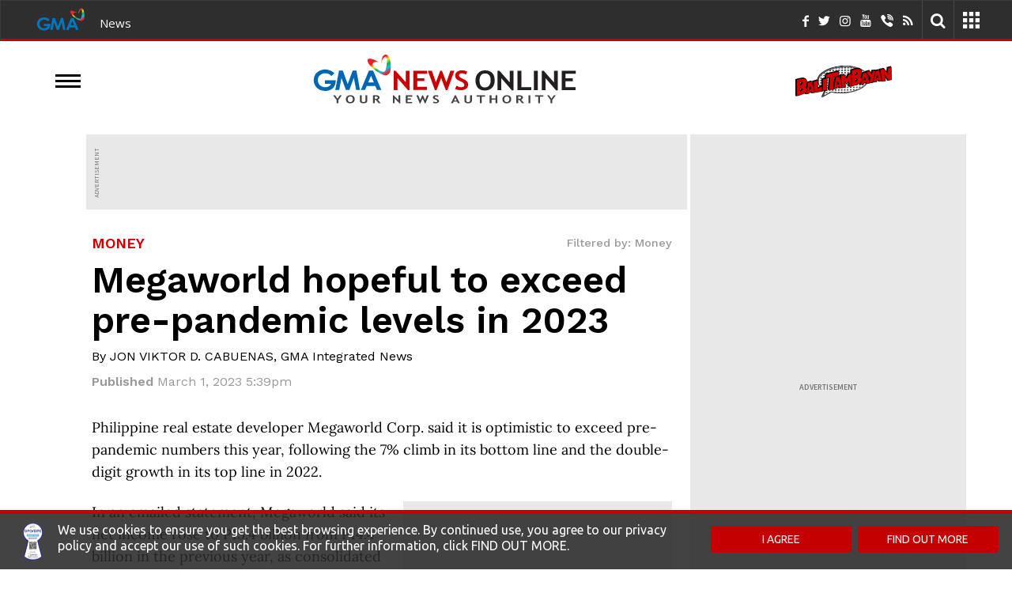

--- FILE ---
content_type: text/html; charset=UTF-8
request_url: https://www.gmanetwork.com/news/widgets/geo/get_current_location/?search_it
body_size: 361
content:
{"status":1,"country":"US","continent":"NA","ip":" 18.68.21.22"}

--- FILE ---
content_type: text/html; charset=utf-8
request_url: https://www.google.com/recaptcha/api2/anchor?ar=1&k=6Le2SScqAAAAADLgOqNs_GW2jv8EwYU0AlACPHwL&co=aHR0cHM6Ly93d3cuZ21hbmV0d29yay5jb206NDQz&hl=en&v=9TiwnJFHeuIw_s0wSd3fiKfN&size=invisible&badge=inline&anchor-ms=20000&execute-ms=30000&cb=39rupjrj76gl
body_size: 49008
content:
<!DOCTYPE HTML><html dir="ltr" lang="en"><head><meta http-equiv="Content-Type" content="text/html; charset=UTF-8">
<meta http-equiv="X-UA-Compatible" content="IE=edge">
<title>reCAPTCHA</title>
<style type="text/css">
/* cyrillic-ext */
@font-face {
  font-family: 'Roboto';
  font-style: normal;
  font-weight: 400;
  font-stretch: 100%;
  src: url(//fonts.gstatic.com/s/roboto/v48/KFO7CnqEu92Fr1ME7kSn66aGLdTylUAMa3GUBHMdazTgWw.woff2) format('woff2');
  unicode-range: U+0460-052F, U+1C80-1C8A, U+20B4, U+2DE0-2DFF, U+A640-A69F, U+FE2E-FE2F;
}
/* cyrillic */
@font-face {
  font-family: 'Roboto';
  font-style: normal;
  font-weight: 400;
  font-stretch: 100%;
  src: url(//fonts.gstatic.com/s/roboto/v48/KFO7CnqEu92Fr1ME7kSn66aGLdTylUAMa3iUBHMdazTgWw.woff2) format('woff2');
  unicode-range: U+0301, U+0400-045F, U+0490-0491, U+04B0-04B1, U+2116;
}
/* greek-ext */
@font-face {
  font-family: 'Roboto';
  font-style: normal;
  font-weight: 400;
  font-stretch: 100%;
  src: url(//fonts.gstatic.com/s/roboto/v48/KFO7CnqEu92Fr1ME7kSn66aGLdTylUAMa3CUBHMdazTgWw.woff2) format('woff2');
  unicode-range: U+1F00-1FFF;
}
/* greek */
@font-face {
  font-family: 'Roboto';
  font-style: normal;
  font-weight: 400;
  font-stretch: 100%;
  src: url(//fonts.gstatic.com/s/roboto/v48/KFO7CnqEu92Fr1ME7kSn66aGLdTylUAMa3-UBHMdazTgWw.woff2) format('woff2');
  unicode-range: U+0370-0377, U+037A-037F, U+0384-038A, U+038C, U+038E-03A1, U+03A3-03FF;
}
/* math */
@font-face {
  font-family: 'Roboto';
  font-style: normal;
  font-weight: 400;
  font-stretch: 100%;
  src: url(//fonts.gstatic.com/s/roboto/v48/KFO7CnqEu92Fr1ME7kSn66aGLdTylUAMawCUBHMdazTgWw.woff2) format('woff2');
  unicode-range: U+0302-0303, U+0305, U+0307-0308, U+0310, U+0312, U+0315, U+031A, U+0326-0327, U+032C, U+032F-0330, U+0332-0333, U+0338, U+033A, U+0346, U+034D, U+0391-03A1, U+03A3-03A9, U+03B1-03C9, U+03D1, U+03D5-03D6, U+03F0-03F1, U+03F4-03F5, U+2016-2017, U+2034-2038, U+203C, U+2040, U+2043, U+2047, U+2050, U+2057, U+205F, U+2070-2071, U+2074-208E, U+2090-209C, U+20D0-20DC, U+20E1, U+20E5-20EF, U+2100-2112, U+2114-2115, U+2117-2121, U+2123-214F, U+2190, U+2192, U+2194-21AE, U+21B0-21E5, U+21F1-21F2, U+21F4-2211, U+2213-2214, U+2216-22FF, U+2308-230B, U+2310, U+2319, U+231C-2321, U+2336-237A, U+237C, U+2395, U+239B-23B7, U+23D0, U+23DC-23E1, U+2474-2475, U+25AF, U+25B3, U+25B7, U+25BD, U+25C1, U+25CA, U+25CC, U+25FB, U+266D-266F, U+27C0-27FF, U+2900-2AFF, U+2B0E-2B11, U+2B30-2B4C, U+2BFE, U+3030, U+FF5B, U+FF5D, U+1D400-1D7FF, U+1EE00-1EEFF;
}
/* symbols */
@font-face {
  font-family: 'Roboto';
  font-style: normal;
  font-weight: 400;
  font-stretch: 100%;
  src: url(//fonts.gstatic.com/s/roboto/v48/KFO7CnqEu92Fr1ME7kSn66aGLdTylUAMaxKUBHMdazTgWw.woff2) format('woff2');
  unicode-range: U+0001-000C, U+000E-001F, U+007F-009F, U+20DD-20E0, U+20E2-20E4, U+2150-218F, U+2190, U+2192, U+2194-2199, U+21AF, U+21E6-21F0, U+21F3, U+2218-2219, U+2299, U+22C4-22C6, U+2300-243F, U+2440-244A, U+2460-24FF, U+25A0-27BF, U+2800-28FF, U+2921-2922, U+2981, U+29BF, U+29EB, U+2B00-2BFF, U+4DC0-4DFF, U+FFF9-FFFB, U+10140-1018E, U+10190-1019C, U+101A0, U+101D0-101FD, U+102E0-102FB, U+10E60-10E7E, U+1D2C0-1D2D3, U+1D2E0-1D37F, U+1F000-1F0FF, U+1F100-1F1AD, U+1F1E6-1F1FF, U+1F30D-1F30F, U+1F315, U+1F31C, U+1F31E, U+1F320-1F32C, U+1F336, U+1F378, U+1F37D, U+1F382, U+1F393-1F39F, U+1F3A7-1F3A8, U+1F3AC-1F3AF, U+1F3C2, U+1F3C4-1F3C6, U+1F3CA-1F3CE, U+1F3D4-1F3E0, U+1F3ED, U+1F3F1-1F3F3, U+1F3F5-1F3F7, U+1F408, U+1F415, U+1F41F, U+1F426, U+1F43F, U+1F441-1F442, U+1F444, U+1F446-1F449, U+1F44C-1F44E, U+1F453, U+1F46A, U+1F47D, U+1F4A3, U+1F4B0, U+1F4B3, U+1F4B9, U+1F4BB, U+1F4BF, U+1F4C8-1F4CB, U+1F4D6, U+1F4DA, U+1F4DF, U+1F4E3-1F4E6, U+1F4EA-1F4ED, U+1F4F7, U+1F4F9-1F4FB, U+1F4FD-1F4FE, U+1F503, U+1F507-1F50B, U+1F50D, U+1F512-1F513, U+1F53E-1F54A, U+1F54F-1F5FA, U+1F610, U+1F650-1F67F, U+1F687, U+1F68D, U+1F691, U+1F694, U+1F698, U+1F6AD, U+1F6B2, U+1F6B9-1F6BA, U+1F6BC, U+1F6C6-1F6CF, U+1F6D3-1F6D7, U+1F6E0-1F6EA, U+1F6F0-1F6F3, U+1F6F7-1F6FC, U+1F700-1F7FF, U+1F800-1F80B, U+1F810-1F847, U+1F850-1F859, U+1F860-1F887, U+1F890-1F8AD, U+1F8B0-1F8BB, U+1F8C0-1F8C1, U+1F900-1F90B, U+1F93B, U+1F946, U+1F984, U+1F996, U+1F9E9, U+1FA00-1FA6F, U+1FA70-1FA7C, U+1FA80-1FA89, U+1FA8F-1FAC6, U+1FACE-1FADC, U+1FADF-1FAE9, U+1FAF0-1FAF8, U+1FB00-1FBFF;
}
/* vietnamese */
@font-face {
  font-family: 'Roboto';
  font-style: normal;
  font-weight: 400;
  font-stretch: 100%;
  src: url(//fonts.gstatic.com/s/roboto/v48/KFO7CnqEu92Fr1ME7kSn66aGLdTylUAMa3OUBHMdazTgWw.woff2) format('woff2');
  unicode-range: U+0102-0103, U+0110-0111, U+0128-0129, U+0168-0169, U+01A0-01A1, U+01AF-01B0, U+0300-0301, U+0303-0304, U+0308-0309, U+0323, U+0329, U+1EA0-1EF9, U+20AB;
}
/* latin-ext */
@font-face {
  font-family: 'Roboto';
  font-style: normal;
  font-weight: 400;
  font-stretch: 100%;
  src: url(//fonts.gstatic.com/s/roboto/v48/KFO7CnqEu92Fr1ME7kSn66aGLdTylUAMa3KUBHMdazTgWw.woff2) format('woff2');
  unicode-range: U+0100-02BA, U+02BD-02C5, U+02C7-02CC, U+02CE-02D7, U+02DD-02FF, U+0304, U+0308, U+0329, U+1D00-1DBF, U+1E00-1E9F, U+1EF2-1EFF, U+2020, U+20A0-20AB, U+20AD-20C0, U+2113, U+2C60-2C7F, U+A720-A7FF;
}
/* latin */
@font-face {
  font-family: 'Roboto';
  font-style: normal;
  font-weight: 400;
  font-stretch: 100%;
  src: url(//fonts.gstatic.com/s/roboto/v48/KFO7CnqEu92Fr1ME7kSn66aGLdTylUAMa3yUBHMdazQ.woff2) format('woff2');
  unicode-range: U+0000-00FF, U+0131, U+0152-0153, U+02BB-02BC, U+02C6, U+02DA, U+02DC, U+0304, U+0308, U+0329, U+2000-206F, U+20AC, U+2122, U+2191, U+2193, U+2212, U+2215, U+FEFF, U+FFFD;
}
/* cyrillic-ext */
@font-face {
  font-family: 'Roboto';
  font-style: normal;
  font-weight: 500;
  font-stretch: 100%;
  src: url(//fonts.gstatic.com/s/roboto/v48/KFO7CnqEu92Fr1ME7kSn66aGLdTylUAMa3GUBHMdazTgWw.woff2) format('woff2');
  unicode-range: U+0460-052F, U+1C80-1C8A, U+20B4, U+2DE0-2DFF, U+A640-A69F, U+FE2E-FE2F;
}
/* cyrillic */
@font-face {
  font-family: 'Roboto';
  font-style: normal;
  font-weight: 500;
  font-stretch: 100%;
  src: url(//fonts.gstatic.com/s/roboto/v48/KFO7CnqEu92Fr1ME7kSn66aGLdTylUAMa3iUBHMdazTgWw.woff2) format('woff2');
  unicode-range: U+0301, U+0400-045F, U+0490-0491, U+04B0-04B1, U+2116;
}
/* greek-ext */
@font-face {
  font-family: 'Roboto';
  font-style: normal;
  font-weight: 500;
  font-stretch: 100%;
  src: url(//fonts.gstatic.com/s/roboto/v48/KFO7CnqEu92Fr1ME7kSn66aGLdTylUAMa3CUBHMdazTgWw.woff2) format('woff2');
  unicode-range: U+1F00-1FFF;
}
/* greek */
@font-face {
  font-family: 'Roboto';
  font-style: normal;
  font-weight: 500;
  font-stretch: 100%;
  src: url(//fonts.gstatic.com/s/roboto/v48/KFO7CnqEu92Fr1ME7kSn66aGLdTylUAMa3-UBHMdazTgWw.woff2) format('woff2');
  unicode-range: U+0370-0377, U+037A-037F, U+0384-038A, U+038C, U+038E-03A1, U+03A3-03FF;
}
/* math */
@font-face {
  font-family: 'Roboto';
  font-style: normal;
  font-weight: 500;
  font-stretch: 100%;
  src: url(//fonts.gstatic.com/s/roboto/v48/KFO7CnqEu92Fr1ME7kSn66aGLdTylUAMawCUBHMdazTgWw.woff2) format('woff2');
  unicode-range: U+0302-0303, U+0305, U+0307-0308, U+0310, U+0312, U+0315, U+031A, U+0326-0327, U+032C, U+032F-0330, U+0332-0333, U+0338, U+033A, U+0346, U+034D, U+0391-03A1, U+03A3-03A9, U+03B1-03C9, U+03D1, U+03D5-03D6, U+03F0-03F1, U+03F4-03F5, U+2016-2017, U+2034-2038, U+203C, U+2040, U+2043, U+2047, U+2050, U+2057, U+205F, U+2070-2071, U+2074-208E, U+2090-209C, U+20D0-20DC, U+20E1, U+20E5-20EF, U+2100-2112, U+2114-2115, U+2117-2121, U+2123-214F, U+2190, U+2192, U+2194-21AE, U+21B0-21E5, U+21F1-21F2, U+21F4-2211, U+2213-2214, U+2216-22FF, U+2308-230B, U+2310, U+2319, U+231C-2321, U+2336-237A, U+237C, U+2395, U+239B-23B7, U+23D0, U+23DC-23E1, U+2474-2475, U+25AF, U+25B3, U+25B7, U+25BD, U+25C1, U+25CA, U+25CC, U+25FB, U+266D-266F, U+27C0-27FF, U+2900-2AFF, U+2B0E-2B11, U+2B30-2B4C, U+2BFE, U+3030, U+FF5B, U+FF5D, U+1D400-1D7FF, U+1EE00-1EEFF;
}
/* symbols */
@font-face {
  font-family: 'Roboto';
  font-style: normal;
  font-weight: 500;
  font-stretch: 100%;
  src: url(//fonts.gstatic.com/s/roboto/v48/KFO7CnqEu92Fr1ME7kSn66aGLdTylUAMaxKUBHMdazTgWw.woff2) format('woff2');
  unicode-range: U+0001-000C, U+000E-001F, U+007F-009F, U+20DD-20E0, U+20E2-20E4, U+2150-218F, U+2190, U+2192, U+2194-2199, U+21AF, U+21E6-21F0, U+21F3, U+2218-2219, U+2299, U+22C4-22C6, U+2300-243F, U+2440-244A, U+2460-24FF, U+25A0-27BF, U+2800-28FF, U+2921-2922, U+2981, U+29BF, U+29EB, U+2B00-2BFF, U+4DC0-4DFF, U+FFF9-FFFB, U+10140-1018E, U+10190-1019C, U+101A0, U+101D0-101FD, U+102E0-102FB, U+10E60-10E7E, U+1D2C0-1D2D3, U+1D2E0-1D37F, U+1F000-1F0FF, U+1F100-1F1AD, U+1F1E6-1F1FF, U+1F30D-1F30F, U+1F315, U+1F31C, U+1F31E, U+1F320-1F32C, U+1F336, U+1F378, U+1F37D, U+1F382, U+1F393-1F39F, U+1F3A7-1F3A8, U+1F3AC-1F3AF, U+1F3C2, U+1F3C4-1F3C6, U+1F3CA-1F3CE, U+1F3D4-1F3E0, U+1F3ED, U+1F3F1-1F3F3, U+1F3F5-1F3F7, U+1F408, U+1F415, U+1F41F, U+1F426, U+1F43F, U+1F441-1F442, U+1F444, U+1F446-1F449, U+1F44C-1F44E, U+1F453, U+1F46A, U+1F47D, U+1F4A3, U+1F4B0, U+1F4B3, U+1F4B9, U+1F4BB, U+1F4BF, U+1F4C8-1F4CB, U+1F4D6, U+1F4DA, U+1F4DF, U+1F4E3-1F4E6, U+1F4EA-1F4ED, U+1F4F7, U+1F4F9-1F4FB, U+1F4FD-1F4FE, U+1F503, U+1F507-1F50B, U+1F50D, U+1F512-1F513, U+1F53E-1F54A, U+1F54F-1F5FA, U+1F610, U+1F650-1F67F, U+1F687, U+1F68D, U+1F691, U+1F694, U+1F698, U+1F6AD, U+1F6B2, U+1F6B9-1F6BA, U+1F6BC, U+1F6C6-1F6CF, U+1F6D3-1F6D7, U+1F6E0-1F6EA, U+1F6F0-1F6F3, U+1F6F7-1F6FC, U+1F700-1F7FF, U+1F800-1F80B, U+1F810-1F847, U+1F850-1F859, U+1F860-1F887, U+1F890-1F8AD, U+1F8B0-1F8BB, U+1F8C0-1F8C1, U+1F900-1F90B, U+1F93B, U+1F946, U+1F984, U+1F996, U+1F9E9, U+1FA00-1FA6F, U+1FA70-1FA7C, U+1FA80-1FA89, U+1FA8F-1FAC6, U+1FACE-1FADC, U+1FADF-1FAE9, U+1FAF0-1FAF8, U+1FB00-1FBFF;
}
/* vietnamese */
@font-face {
  font-family: 'Roboto';
  font-style: normal;
  font-weight: 500;
  font-stretch: 100%;
  src: url(//fonts.gstatic.com/s/roboto/v48/KFO7CnqEu92Fr1ME7kSn66aGLdTylUAMa3OUBHMdazTgWw.woff2) format('woff2');
  unicode-range: U+0102-0103, U+0110-0111, U+0128-0129, U+0168-0169, U+01A0-01A1, U+01AF-01B0, U+0300-0301, U+0303-0304, U+0308-0309, U+0323, U+0329, U+1EA0-1EF9, U+20AB;
}
/* latin-ext */
@font-face {
  font-family: 'Roboto';
  font-style: normal;
  font-weight: 500;
  font-stretch: 100%;
  src: url(//fonts.gstatic.com/s/roboto/v48/KFO7CnqEu92Fr1ME7kSn66aGLdTylUAMa3KUBHMdazTgWw.woff2) format('woff2');
  unicode-range: U+0100-02BA, U+02BD-02C5, U+02C7-02CC, U+02CE-02D7, U+02DD-02FF, U+0304, U+0308, U+0329, U+1D00-1DBF, U+1E00-1E9F, U+1EF2-1EFF, U+2020, U+20A0-20AB, U+20AD-20C0, U+2113, U+2C60-2C7F, U+A720-A7FF;
}
/* latin */
@font-face {
  font-family: 'Roboto';
  font-style: normal;
  font-weight: 500;
  font-stretch: 100%;
  src: url(//fonts.gstatic.com/s/roboto/v48/KFO7CnqEu92Fr1ME7kSn66aGLdTylUAMa3yUBHMdazQ.woff2) format('woff2');
  unicode-range: U+0000-00FF, U+0131, U+0152-0153, U+02BB-02BC, U+02C6, U+02DA, U+02DC, U+0304, U+0308, U+0329, U+2000-206F, U+20AC, U+2122, U+2191, U+2193, U+2212, U+2215, U+FEFF, U+FFFD;
}
/* cyrillic-ext */
@font-face {
  font-family: 'Roboto';
  font-style: normal;
  font-weight: 900;
  font-stretch: 100%;
  src: url(//fonts.gstatic.com/s/roboto/v48/KFO7CnqEu92Fr1ME7kSn66aGLdTylUAMa3GUBHMdazTgWw.woff2) format('woff2');
  unicode-range: U+0460-052F, U+1C80-1C8A, U+20B4, U+2DE0-2DFF, U+A640-A69F, U+FE2E-FE2F;
}
/* cyrillic */
@font-face {
  font-family: 'Roboto';
  font-style: normal;
  font-weight: 900;
  font-stretch: 100%;
  src: url(//fonts.gstatic.com/s/roboto/v48/KFO7CnqEu92Fr1ME7kSn66aGLdTylUAMa3iUBHMdazTgWw.woff2) format('woff2');
  unicode-range: U+0301, U+0400-045F, U+0490-0491, U+04B0-04B1, U+2116;
}
/* greek-ext */
@font-face {
  font-family: 'Roboto';
  font-style: normal;
  font-weight: 900;
  font-stretch: 100%;
  src: url(//fonts.gstatic.com/s/roboto/v48/KFO7CnqEu92Fr1ME7kSn66aGLdTylUAMa3CUBHMdazTgWw.woff2) format('woff2');
  unicode-range: U+1F00-1FFF;
}
/* greek */
@font-face {
  font-family: 'Roboto';
  font-style: normal;
  font-weight: 900;
  font-stretch: 100%;
  src: url(//fonts.gstatic.com/s/roboto/v48/KFO7CnqEu92Fr1ME7kSn66aGLdTylUAMa3-UBHMdazTgWw.woff2) format('woff2');
  unicode-range: U+0370-0377, U+037A-037F, U+0384-038A, U+038C, U+038E-03A1, U+03A3-03FF;
}
/* math */
@font-face {
  font-family: 'Roboto';
  font-style: normal;
  font-weight: 900;
  font-stretch: 100%;
  src: url(//fonts.gstatic.com/s/roboto/v48/KFO7CnqEu92Fr1ME7kSn66aGLdTylUAMawCUBHMdazTgWw.woff2) format('woff2');
  unicode-range: U+0302-0303, U+0305, U+0307-0308, U+0310, U+0312, U+0315, U+031A, U+0326-0327, U+032C, U+032F-0330, U+0332-0333, U+0338, U+033A, U+0346, U+034D, U+0391-03A1, U+03A3-03A9, U+03B1-03C9, U+03D1, U+03D5-03D6, U+03F0-03F1, U+03F4-03F5, U+2016-2017, U+2034-2038, U+203C, U+2040, U+2043, U+2047, U+2050, U+2057, U+205F, U+2070-2071, U+2074-208E, U+2090-209C, U+20D0-20DC, U+20E1, U+20E5-20EF, U+2100-2112, U+2114-2115, U+2117-2121, U+2123-214F, U+2190, U+2192, U+2194-21AE, U+21B0-21E5, U+21F1-21F2, U+21F4-2211, U+2213-2214, U+2216-22FF, U+2308-230B, U+2310, U+2319, U+231C-2321, U+2336-237A, U+237C, U+2395, U+239B-23B7, U+23D0, U+23DC-23E1, U+2474-2475, U+25AF, U+25B3, U+25B7, U+25BD, U+25C1, U+25CA, U+25CC, U+25FB, U+266D-266F, U+27C0-27FF, U+2900-2AFF, U+2B0E-2B11, U+2B30-2B4C, U+2BFE, U+3030, U+FF5B, U+FF5D, U+1D400-1D7FF, U+1EE00-1EEFF;
}
/* symbols */
@font-face {
  font-family: 'Roboto';
  font-style: normal;
  font-weight: 900;
  font-stretch: 100%;
  src: url(//fonts.gstatic.com/s/roboto/v48/KFO7CnqEu92Fr1ME7kSn66aGLdTylUAMaxKUBHMdazTgWw.woff2) format('woff2');
  unicode-range: U+0001-000C, U+000E-001F, U+007F-009F, U+20DD-20E0, U+20E2-20E4, U+2150-218F, U+2190, U+2192, U+2194-2199, U+21AF, U+21E6-21F0, U+21F3, U+2218-2219, U+2299, U+22C4-22C6, U+2300-243F, U+2440-244A, U+2460-24FF, U+25A0-27BF, U+2800-28FF, U+2921-2922, U+2981, U+29BF, U+29EB, U+2B00-2BFF, U+4DC0-4DFF, U+FFF9-FFFB, U+10140-1018E, U+10190-1019C, U+101A0, U+101D0-101FD, U+102E0-102FB, U+10E60-10E7E, U+1D2C0-1D2D3, U+1D2E0-1D37F, U+1F000-1F0FF, U+1F100-1F1AD, U+1F1E6-1F1FF, U+1F30D-1F30F, U+1F315, U+1F31C, U+1F31E, U+1F320-1F32C, U+1F336, U+1F378, U+1F37D, U+1F382, U+1F393-1F39F, U+1F3A7-1F3A8, U+1F3AC-1F3AF, U+1F3C2, U+1F3C4-1F3C6, U+1F3CA-1F3CE, U+1F3D4-1F3E0, U+1F3ED, U+1F3F1-1F3F3, U+1F3F5-1F3F7, U+1F408, U+1F415, U+1F41F, U+1F426, U+1F43F, U+1F441-1F442, U+1F444, U+1F446-1F449, U+1F44C-1F44E, U+1F453, U+1F46A, U+1F47D, U+1F4A3, U+1F4B0, U+1F4B3, U+1F4B9, U+1F4BB, U+1F4BF, U+1F4C8-1F4CB, U+1F4D6, U+1F4DA, U+1F4DF, U+1F4E3-1F4E6, U+1F4EA-1F4ED, U+1F4F7, U+1F4F9-1F4FB, U+1F4FD-1F4FE, U+1F503, U+1F507-1F50B, U+1F50D, U+1F512-1F513, U+1F53E-1F54A, U+1F54F-1F5FA, U+1F610, U+1F650-1F67F, U+1F687, U+1F68D, U+1F691, U+1F694, U+1F698, U+1F6AD, U+1F6B2, U+1F6B9-1F6BA, U+1F6BC, U+1F6C6-1F6CF, U+1F6D3-1F6D7, U+1F6E0-1F6EA, U+1F6F0-1F6F3, U+1F6F7-1F6FC, U+1F700-1F7FF, U+1F800-1F80B, U+1F810-1F847, U+1F850-1F859, U+1F860-1F887, U+1F890-1F8AD, U+1F8B0-1F8BB, U+1F8C0-1F8C1, U+1F900-1F90B, U+1F93B, U+1F946, U+1F984, U+1F996, U+1F9E9, U+1FA00-1FA6F, U+1FA70-1FA7C, U+1FA80-1FA89, U+1FA8F-1FAC6, U+1FACE-1FADC, U+1FADF-1FAE9, U+1FAF0-1FAF8, U+1FB00-1FBFF;
}
/* vietnamese */
@font-face {
  font-family: 'Roboto';
  font-style: normal;
  font-weight: 900;
  font-stretch: 100%;
  src: url(//fonts.gstatic.com/s/roboto/v48/KFO7CnqEu92Fr1ME7kSn66aGLdTylUAMa3OUBHMdazTgWw.woff2) format('woff2');
  unicode-range: U+0102-0103, U+0110-0111, U+0128-0129, U+0168-0169, U+01A0-01A1, U+01AF-01B0, U+0300-0301, U+0303-0304, U+0308-0309, U+0323, U+0329, U+1EA0-1EF9, U+20AB;
}
/* latin-ext */
@font-face {
  font-family: 'Roboto';
  font-style: normal;
  font-weight: 900;
  font-stretch: 100%;
  src: url(//fonts.gstatic.com/s/roboto/v48/KFO7CnqEu92Fr1ME7kSn66aGLdTylUAMa3KUBHMdazTgWw.woff2) format('woff2');
  unicode-range: U+0100-02BA, U+02BD-02C5, U+02C7-02CC, U+02CE-02D7, U+02DD-02FF, U+0304, U+0308, U+0329, U+1D00-1DBF, U+1E00-1E9F, U+1EF2-1EFF, U+2020, U+20A0-20AB, U+20AD-20C0, U+2113, U+2C60-2C7F, U+A720-A7FF;
}
/* latin */
@font-face {
  font-family: 'Roboto';
  font-style: normal;
  font-weight: 900;
  font-stretch: 100%;
  src: url(//fonts.gstatic.com/s/roboto/v48/KFO7CnqEu92Fr1ME7kSn66aGLdTylUAMa3yUBHMdazQ.woff2) format('woff2');
  unicode-range: U+0000-00FF, U+0131, U+0152-0153, U+02BB-02BC, U+02C6, U+02DA, U+02DC, U+0304, U+0308, U+0329, U+2000-206F, U+20AC, U+2122, U+2191, U+2193, U+2212, U+2215, U+FEFF, U+FFFD;
}

</style>
<link rel="stylesheet" type="text/css" href="https://www.gstatic.com/recaptcha/releases/9TiwnJFHeuIw_s0wSd3fiKfN/styles__ltr.css">
<script nonce="YGRtFoePNF9Sbo2C2EYIjQ" type="text/javascript">window['__recaptcha_api'] = 'https://www.google.com/recaptcha/api2/';</script>
<script type="text/javascript" src="https://www.gstatic.com/recaptcha/releases/9TiwnJFHeuIw_s0wSd3fiKfN/recaptcha__en.js" nonce="YGRtFoePNF9Sbo2C2EYIjQ">
      
    </script></head>
<body><div id="rc-anchor-alert" class="rc-anchor-alert"></div>
<input type="hidden" id="recaptcha-token" value="[base64]">
<script type="text/javascript" nonce="YGRtFoePNF9Sbo2C2EYIjQ">
      recaptcha.anchor.Main.init("[\x22ainput\x22,[\x22bgdata\x22,\x22\x22,\[base64]/[base64]/UltIKytdPWE6KGE8MjA0OD9SW0grK109YT4+NnwxOTI6KChhJjY0NTEyKT09NTUyOTYmJnErMTxoLmxlbmd0aCYmKGguY2hhckNvZGVBdChxKzEpJjY0NTEyKT09NTYzMjA/[base64]/MjU1OlI/[base64]/[base64]/[base64]/[base64]/[base64]/[base64]/[base64]/[base64]/[base64]/[base64]\x22,\[base64]\\u003d\\u003d\x22,\[base64]/CilJdw5PDjxTDhjQ+PxzDkMKQw6LCicK6wr5ww4jDhw3Ch8OBw6DCqW/[base64]/[base64]/Ci8O6w57DrMOAHMKvH8O5w6XCoTfCrMK9w49ManVuwp7DjsOscsOJNsKpJMKvwrgfAl4UfTpcQ3/DrBHDiGrCjcKbwr/CqnnDgsOYecKhZ8O9ORwbwroaHk8LwoICwq3Cg8O3wqJtR2PDucO5wpvCqH/Dt8OlwoBleMOwwqZuGcOMQi/CuQV6wq1lRknDuD7CmSTCoMOtP8K1C27DrMOrwqLDjkZow7zCjcOWwqnCqMOnV8KeJ0ldGMKPw7hoPwzCpVXCoFzDrcOpA10mwplHegFpYcKmwpXCvsO/e1DCnws9WCwgEH/DlWwiLDbDiHzDqBpDHF/[base64]/Ds8OSw4XDgcOqwo/[base64]/[base64]/Dkw/Cs8Otw4gGw5EFfsOTwrRuw7gMwqPDusO1wqkrLH1vw53CncK9YsK7RxHDmBsawr7Cn8KMw4oFKiIqw5XCosOeUhEYwonDrMKme8OcwrjDiztUR0vCscO9R8KuwonDlD/CjMOdwp7Dk8OTWnpebsK6wrs3woDDnMKCwqnCvHLDtsKJwrMXVsOcwq10PMKqwop4DcKvHMKfw7ImNcK9G8OgwonDjlkcw4F4wq8Xw7UrOsO0w7xZw4Axw49/wpXCmMOnwoF0OF/Di8K1w4QhdcKEw60zwp8Jw7TCnU/Cg0xRwoLDocO6w4ZYw5klK8KmQcKww4XCpSjCqnjDr1nDqsKaesOJS8KtN8KMMMOqw655w7zCj8KRw4LCpsOxw7TDtsO+bCoHw7dRScOcOGvDlsKKa3/Dq0IWcsKBOcK3WMKNw4Fzw6obw6R1w55TNnYsVzPCjVMewrnDpcKMQQLDvirDt8OwwrdPwprDnnrDkcOTP8KJFCUlOMOtWsKtHh/DuUjDuX5yScK4wq3DrsOfwpzDoR/DlsOQw7TDnGrCnC5uw5oGw5IZwodqw5jDnsKKw6PDvcOywr4TawYoBl7CssOAwrsjbMKndiEXw7Azw5HDrMKNwqU4w612wpzCpMOawo3CoMO/[base64]/[base64]/CrcOZQMKkTXMBfEMXw7Z2w7VNdMObwpw3MhMgNMOCEMO+w4vDiBPCv8OSwr3CuyXDumnDpMKVCsO7woNQesK2X8K1SinDi8OSw4LDk2JCw7zDlcKGXmLDgMK7wonChArDk8K2bWAzw45MLcOWwohnw5fDlxDDvxsUV8Ovw5UjEMKhQxPCtXRvw5jCu8K5AcKzwq/Cp0/DvcOpRDbCtA/DisOTHMOrd8Ohw7PDgcKkLsOrwqjDm8KOw4PCnx3DoMOrDn9CQlTDuEd5wrxAwo8xw4nCmyFQNMKHUMOEDcOvwqkEWMOnwpzCm8KnZz7DnMK1w7Y2CMKCPGpBwpQiL8O9SAtGdQQOw59+GCEfbsKUUsK0aMKiwq/[base64]/wq5Yw7fDpcOWTEnCtRbCicOtwpVMCg/[base64]/DrQjDksO3bsKWRjJ4SEfCnh/DgcOILnlMRxFXJkTCmjZ5YUwNw4PDksKIHMKWGCk7w7nDvFbDsibChcK9w4fCvxx3aMOHwpMrVsKMXSfCnE3CiMKvwohiw7XDgnHCu8KHaGYtw5jDqsOCT8OBBMOgwrbDiWPCgWBve0bCrcKtwpjDnMKzIHLDvMONwq7CgVdwR0/[base64]/[base64]/CvmvDnMKgw6t+HSkJwo7CrsOqwqLCvDcpTn4tN3TDt8Oowq/Cp8Oew4dUw7wzw6XCmcODw7BvaUbCgkjDuG9hVlXDvcKDGcKSD2kmw5TDqHMXdgTCucKewp80RsKzU1dPNXoTwqlIwonDuMOTw5PDlwBVw4/CqsOVwpvCvhkBfwJgwpjDoGl8wowLFsK4WMKwZhRzw77Dg8OATwAwTC7CnMO1YSDCscOsdx51Y1lxwod7KwbDo8KRXsORwoRbwqnCgMKvZ0/CjllUTz5eGsKtwr/Dn3TCsMKVw5wYW1JowoJpGcKiacO/[base64]/Cm8OJFMOHbAjCkGvClMOXX8OfwrIHXC5BCHTDuQ4mVGjCjTZ8w7A5eQlSAcKNwq7Dv8O9wrTDuHfDqHzCoWB+WcOTa8KwwpxwEWDCgktEw4d2wqDCgThtw7nCuyDDikwlbW/Dn3jDjGUlwoM8PsOvHcKOfnXDssOow4LCrcKowp/CksOaG8KbOcKEwpNQw4jCmMKTwowHwqfDlcK1Dj/CiRg0wqnDszLCsmHCpMKLwrgswojCp2TCjj95dsOmwqjCuMKNLFvCscKEwogQw7HCoAXCq8OiKsO9wqTDlMKIwosPP8KXPcOWwqPCuSLClsOCw7zCq2jDmx40U8OeH8KMV8K3w7kqwo/Dg3QrGsOZwprCvE8vSMOXwqDDlcKDecKRwpnChcKew79fOUUNwpdUK8Osw6vDlCccwo3DrkrCqEDDkMKOw6ZKQcK6wr1yMFdrw57DqSZoAzZMRcKVAsOGTjrDlW3CpF14AAtXwqvDlHQNcMKqA8ONNyHDrVwAOsK9w69/[base64]/CqXjCpMO1PMK7NwfCnw4ew4YtTyHDj8ONAsKlE1oiUMKeEU1qwqwqw7rCocOaURrChlpHw7nDjsKQwqUZwpnDtMOWwoHDn0bDuD9jwrPCu8OewqAWHUFHw7ptw4ofw5nCoTJ1bVvCsR7DmzJsCBo/[base64]/[base64]/Dm8ObdcOXcwAnesOrGS5jdW7DiMOQOcKUFcOGc8K/w4/Cl8O7w4Eew7UDw73Cj1dAV24jwoXClsKPwqlOw7EHSGcOw7/[base64]/[base64]/[base64]/Dn8KyPsO5PC0zwrB/[base64]/fHMCw4HDuCBpU33CiMOPM0xfwojDvMKvwqccYcOqFEViBMOYIsKkwqfCksKfPsKXw4XDg8OiacKCHsK0QTFrw5wVJxwnXsOAAwd0bCzDrsK6w5wgJ3JTF8O1w5zCnwUqAD50LMKaw5HDnsOowoTDvMKABMOnw5PDocK4STzCqMKHw6fCl8KGwq9Qc8OqwrHCrE/[base64]/[base64]/eTzDvwkNw4TDqUIawqPCvMO1w63DkwXCoC7Cp3tFQDRqw5bCtmdAwqjCp8ONwrzDsmcMwqksBSvComBKwp/Du8O/cH7CusOGWSfCiTPCicOww6bCnsKuwr/DscObdjDChsK3GRIrOcKSwpfDmCIyUHoUYcKUAcK9XFLCiGfCncOnfCXCgcKyMsOkYMKbwrx6JMOCZcONMA50G8KkwphEVFLDrMOyUsOCMMOeT0HDtcO9w7bCjMOYGVfDpXRNw6Jtw4/DvMKdw7R3wodUwo3Cr8OMwqQ2w7gFw6I9w4DCvcKCwovDrwTCo8ODAQzCvVPDoUXCuQDCusOGS8O9B8KUwpfCvMKGSkjCtsKiw7BmaGXCqsKkRsKNccKGfMO0RWbCtiLDuC/DiCkzBGYqRX88w54Mw4TCmSTDqMKBcFEPFSDDqcK0w5ESw7dLVQjCjMKqwp/Du8O6w5TCgCbDiMOSw64rwpTDgcKyw4RSMXnDncOOYcKwBcKPd8KjO8OtfcOabCVfOjLCq0nCgMOKU2fCosKUw63Cm8Oxw5rCgB3CrQQ/w6fCmEYYXS3DmF06w63Du0/[base64]/[base64]/Ct8KPwqTDusKlw6rCryMXKm0ow7ADw7DClnh3CV3Cr0TDs8OEwprDjzPCkMOYEmHCiMO+HxbDiMOJw5oHYcOJw7PCnE/DucKlM8KPJ8OhwprDjlDDicKCWMKOw4/DlwgMw4VUa8OSw4/[base64]/HcOdw6w3YsKcworCmGLDljBvKFFSL8Oxw7UNw5RSZlEbw7LDpU/Co8KhB8OpYhfDisKVw6oGw7cxecOzLHPClXnCscOMwpRNT8KmP1sXw5HCssOaw7VZw5bDi8KkVMKpMBNXwpRBCl94wp5cwpTCkD3DkQ3CgcKywoXDpsKGVC/DgcK6fFxJwqLChgcWwq4ZfjZMw6LDj8OVw4zDscKqesKCwpbCqMOkUsOLf8OpN8Owwro+TcOqM8KOL8KpNknCiFzDk0PChcOQATnCp8KadVfDs8OkF8KDFsOEGsOjwoTDuzXDoMO3wooVE8KDZ8OfH3dVU8OOw6TCnMOuw5MiwoXDuRnCmcKZPyrDh8KfeFw/wr7Dh8KewqJAwpnCngPDmMORw7xkwr7Cs8K7KcKaw5AxcH0LEkDDi8KrHcKXwonCvnTDpsKMworClcKCwpzDvQMfJhnCsgbCo3MaIS9PwrEre8KgEXF2woPCvC/Dhn7CqcKdLsKTwpI/[base64]/wooOSkzCsh3CiMOgwoTDgw8Jwr5LBsOWwp3DqMKIRMKGw6pYw4HCon0rHAohWGw5FkDCpcOawpwGVyzDkcKULUTCuD9XwqPDpMKqwoTDrcKQYhxgBj50GX09RnLCvcO3Dgs/wovDsxfDmsOXElh1w7ALwphNwovDtMOTw4pZeX99D8OBewk3w4ktUcKsDD3Dp8OKw7VKwrbDvcOMd8KUw6fCsWrCgkZNw4jDlMODw5jDiHzDocO/w5vCjcO9FMK2FsKMasKNwrnCicOPFcKrw4HCh8OMwrolQhTDhGXDvk1Bw7NzAMOtwoN0esO0w7IBVsK1IMK+wq8qw6xGSinClcOpd2/[base64]/CsGvCqSUBXyJWwqcGw44bw6Rtw6Usw6bCosKEFcKXwq3Ctw58w4IrwrPCsBwowolmw6XCtcOqDRjCjAdUN8OGwq5Kw5cNw7rDsFnDpcKJw7A/Hx5+wpg1w7Z3wo4sLXgbwrPDk8KsHsOiw5nCs0YxwrENUCtKw5vCksKbw41Hw7zDgzw0w43DjhlxTsOXVcOkw5TCulRvwqzDgg4XPn/[base64]/Dpgphw58+Oi5jGFQEOcKcTHsew5AxwqbCsAEKOBfClR7ClMK8PXgFw5VXwogtMcOhBU9jw7vDicKBw4gKw7nDrC/DrsOBKzc7dTZOw49iUMOkw5fDsjxkwqPCgy5TYCLDkMOmw6HDvMOwwoQwwqTDgCcPw5vChsKfSsK5woVOwrvDqiDCusOQPCQyAMOPwp5Le1dDw6Y6F3RODsOMD8OEw5/DvcOXVws5G2prIMK4w5BGw7BnNmnCpw4pw6fDvG8Qw4Qgw6/[base64]/[base64]/[base64]/CtHQXcsOwwpJ9wrIjw7HCl0dHC8KKwq1qB8K6wqocClpPw7PDqMKfFsKbwpbDjMKZKcORRCXDj8KcwrpXwoLDsMKCwoTDsMK3Z8OSAkERwpgVfcKGSMKKdQc6w4Q2GwfCqExQGggVw5/CqcOmw6dzwpnCiMKgXjfDt3/CqsKySsO4w5TCozHCkcOHAcKQAMOsaStxw40hSsKjCcOSP8OuwqrDpSHDh8KYw4kyf8KwNVjDnxhVwoIKccOmMBZOS8OSw65/VEXCq0bCjn3DrSXClXFMwooFw5jDpyfCqDc4wo5xw57CsTXDlMKkX2XCoA7ClcOjw6XCo8KIFWXCk8K8w5l8w4HDh8KJw7DCtTxKEW4Zw6tuwrwxSQ/DlzoRw6XDssOCMyhaC8OdwqvDs0sawpAhVcKvwqRPY2jCoSjDjcOkRMKYUW8JCMKQwqsrwp/CqxVkDE5BDjlRwofDp1Qhw5wwwodgBUTDtcOMwqTCqwIROsKzEcO9wqQ3OSF2wrAXKMOfesKvV3l2IGbDksKxw7rCpMOZXsKnw4nDiBN7wp/DjsKaXcK/wqhswoXDpD0YwprDrsOAUcOgB8KfwrzCtsKKCMOtwrdFw4PDp8KPdAAbwrrDhVdvw4FFFGRaw6nCqiXCphjDnsObYiHCk8Ocbk1MeD8OwoIBLEEgW8O4b3dQFnILEQl4GcO/NcOWIcKfbcKHwpgERcO4J8OcLlnDpcOAXzzCoDLDgcO1cMOtX31pTsKkZVDCisOBfMOgw5ZoeMO8akHCrns2XcKFw6rDsUrDncKlCTMPJBbCghNow5IAdsKvw4/DuHNYwpwewqXDtzvCqHDCiRvDrMKgwqV2IMKoMMKZwr1rwqLDggHDsMOIw5rDrcKCNcKaWcOMHD4vwp7CrzrCmgrDsFx6wp9Kw6bCksOvw6pcFcOKcsOWw6fCvsO2eMKwwqHCr1rCtAHCgWDDmH53w64ASsKQwrc4V3Vuw6bDjXpeAA7DgQvDscKyNEQow6PChn/ChGs7w7AGwqzCucOaw6dgd8K8f8KEWsOrwrs1wq7CpkA1NMO0QMKAw7jCm8Krw5HDvcKwb8K2w7XCg8OPw5TChcK1w7oXwrB/VgAOFsKDw6bDr8OAN09cLXwZw7sjB2fCssO3MsO8w7LCgsO0w4DCo8ObQMOCWjjCpsKUHMKWGAHDqsKKwqxBwrvDpMOQw4DDhxjCpljDscK3GgXDiWbCkA9kwo/CuMK2w48YwrPCjsKhPMKTwoDCi8Kswp91SMKtw6/CgzTDq0jDrAnDhkDDtsORVcOCwrTDicOAwrjDsMOpw43DsUrDucOKJcOzUDPCu8OQBcKPw6AFGGV0C8OlfcKkfiYGdWXDoMKIwonChcOWwo8yw50gOivDlFPDnE3DksOdw5bDgU81wqRucxkGw6fDsBPDlSJsJzLDrQd4w4bDg0HClMKjwrbDoB/CsMOrw7tOw5IvwrpnworDiMOFw7jCgjstOANyQDshwpTChMOZwpTCicKqw5PDu0TDszUWc0dda8KKK1/DpigBw4PCvcKDE8OtwrFyPcKjwo/Cn8KZwpAlw7vDqcODw4TDtsKabMKxfyrCo8KUw5TCpRHDihrDlsKRwpLDlDRJwqYYw7ptwqfDl8OrXzdKBC/Do8K6KwLCt8Kew7rDvkAcw7vDvVPDrsK4wpjCqVXChhEbHQ04wrHCtGPCtTwfCsO5wot6RRzDjksNRMOJw5fDihF/wp3DrsOXayLCo3/Dl8KTQ8OcSk/DoMO7NxwAF28mfkQCwonDqi7Ckil7w5LCliLCp2BYH8KQwojDhVrDgFRVw6/[base64]/DpjfDj0EhIcOacsK5wphJw6VlDgXCsh06woFPXsKdMxQaw5EAwrBzwq1fw6vDpMOaw6XDqcOKwoISw4h/[base64]/DgsKTUcOyQMOhXxjChmHCohnDoXnClMK8H8KhJcOzU33DkSPCuxHCi8Ojw4jCpsOGw7lDZMOZw7YaEw3DsQrCkz7CvAvDjjEMLlPDl8KXwpLDusKfwr/DhEFKDC/Dkmd3DMOjwrzCi8OwwrHCjCfCjA07fBcTLUVNZHvDuFPCicKBwpTCpcKcKMOxw6vCvsOTVD7DoE7DuC3DtsKSBcOQwozDjMKXw4bDmcKVXhFMwqJNwrvDn1B4wrzDpMKLw40/w4RBwpzCu8KjIybDtw7CpcOZwoIbw54Ye8Oew5TCkkzDuMOnw77DmcOhQRrDq8Onw7HDrSrCtMKyTm/[base64]/w7ZjwrrDjMKswrMtecOEw6orwq8DIgI0wpBLKXwdwqjCsg/[base64]/[base64]/ConnCgcKYw5nDjTTCvcOzwoLDssKvecOcCTfCvsOjBcKILDNgW2tvUAXDiWJfwqbCuHfDv3DCmcOvFMK2L0oadEXDkcKIw4x7IjzDgMORwqjDjMKDw6Z/N8K4wrtREMKCNMOxBcKpw4bDqcOtNHDCnWB3HwhEwoF6ZsKQai5pecOawq7CpsO4wodQFsO/w5jDjCsHwpvDlcO4w6TCu8KmwrZvwqDDjVfDoxXChsKXwqrDo8OfwpnCscOMwr/Cr8KHAU4uHsKDw7RDwrQ4azTCjVrCkcK3wo3DisOrbcKYwoPCr8OyKWghbyEmSMK/Z8OMw7bDnmzCrDUMwpDCh8K3w77DgzzDl3TDrD7ColjCjGc7w74pwoMjw71dw43CnStPwpRyw6zDvsKTFsKVwoooUsKhwrPDn13CmT0Cb057EcOqXV3Cq8KHw4RWdw/Cq8OGccOjIglBwrpcXHN9Awc7woZQZUA4w7UAw5hYQsO+wpdHdMOTwr3Ctm94V8KXwqDCrMO5YcO5Y8OwLXLDkcKuwowNw4J/woBGQ8O2w79kw4jCv8K+H8KpF27DocK+wrTDo8K6cMKDKcOzw4MfwqYeEUBzw4jClsOXw4XDi2rDgMObw4Frw6XDjW/Cnz1yL8OXwpvCiD5SJTPCnFJqH8K7O8K8BMKSE0jDmC9RwonCgcOQEgzCg0wyWMOBOcKcw6U/fGbCuitvwq3CjxpVwp/[base64]/LV7CqijDhsOFwqttwqQgw45uwoUlwpIjYyzCtDJVWwYnasK3c3XDicOLBkvCpGVPOHN0w60GwpfCjB42wrUsMT7CtG9Nw4bDgjdGw7bDllPDrwUbZMOHwr/DuXcXwovDr1dhw6FHJ8KzccK9S8K4G8KbacK/I3w2w5tPw6fDgS0hCRg0w6PCtMKRGBFYwr/Di3EDwqsVw6bCnjHCk3PCsiDDqcONU8Kpw59AwpAOw5xcO8O4woHCv1EeRsOfaULDo2zDk8OgVzrDqX1ncEdhbcK6Mxknwq8swrLDil5Jw4PDncKkw53DgAsiEcKqwrTDs8ORwqt3wpodKEoucmTChCjDuiPDh1/CvMKGMcKCwpXDlQ7DpX4fw70eAcO0FUnCqcKOw57Cm8KNasK/dh5IwptVwq4Dw4NDwrEPUcKAIx4pO21zWMONTX3DlsKQw7Nbwp3DnyZfw6sVwo0MwptRdm13OloHCsOteQXCuXnDuMOYRHprwp7DtsO7w444wo/[base64]/CjMOFOiBuwonCscORDCJqw4bCmsOgwo/DrcO/a8KjaH9Vw6FXw7M7wpHDqsOgwoMXHyjCusKWw5EmZiMUwoAlKMKGUAvChQJQUHRWw7xmWcOuGcKQw6g7w5RfE8OUQgVBwolRwobDusKxXk5fw4LCm8Krwr/CpcOLO17Conk/[base64]/[base64]/CkAIoKsO9wofCpsOJwp3ClcOBK33DosKXw6Mtw6LDt1DDhB82wo3Dll4cwo/CqsO8VsK9wrzDicKQKRsiwp3CrEskEMO8wrsOX8KAw4pDU21rDMOzf8KKFVLDig14wq1ywp7CpMKcwrw+FsOyw4PCtcKbwpnDgXbCol0owo/DicOHwoXDhMKFUsOiwql8GmpPd8OXw7DCvCFaCxbCusOZRnZJwp3DphBZw7ZRSsK7KMKOZ8OfEDs0NMO9w4rCv08bw5ohPsKHwp4/aFzCvsOpwpzCicOgbsOZeHzDgzFpwpsfw4trGzXCnsKLIcOmw58kTMOsY2rCjcKiw73CvjYawr9/YsKfw6l3bsKzNDdjwr57wpvCtsOFw4Bow5sYwpY+QHfDocK2wrrDg8KqwrM9PsK9w77DvHZ6wo7DlsOXw7HDkQk6VsORwpAUUzRfLsOPw4rDqcKJwrBGVgdew7A2w5PCtQDChSReccObw6zCuRHCqcKbYcOyfMOwwotHwolvBWAxw5/CmXPDq8O1GMOuw4Zmw7ZYEcOJwoJ+woPDlCEBLxgCGjZGw4pmUcKVw4hnw5XDkcO0w4w1w7nDtnjCqsKBwonDhxTDqDQbw5sIKHfDiW1ew7XDhmPCjB3CkMO7woHCicK+JcK2woRRwrYcdEt1ZVVmwpJdw6/[base64]/wr4vw5Jyw6U8w7lww5/DlC44dXELN8Klw7VtM8O+wpzDgcO1E8KZw4fDvnBbC8OJbsK/[base64]/CjzsmwrbDjsOlwrzCvwxISsK+T2xoVsOvwr9DwrRAGXjChQRbw6xWw7fCtMKTwqoOK8O0w7zCj8OfMjzDo8Kfw5lPw5pIw41DJ8KIw6Iww4ZPKV7DowDCksOIw6Ivwp5hw7PCksKhJsKnXgXDv8O/PcO1PkHDhcKNJjXDlQl0YhvDvyHDpWYBRMOQLsK4wrnDtMK5ZsKwwq8Mw4QYakEYwpN7w7zCi8OlOMKrw408wo4RO8KEw6vCn8Oew6o8PcKmwrlawo/Dox/Co8Odw67DhsK6woJ2HMK6dcKrw6zDiivCjsKewr8eAVAISkjCq8KDcUMrHcOcW2nCpcOwwr7DsQBVw5LDh1DCtVzCnDsVAMKIwqXCkl9wwpXCoQduwqXCpk/CusKLGmYXwpjCicKQw47DgnbCtMO6FMO6dwAFPmhbR8OIwpnDi2V+bxvDqsO8wrPDgMKATcKmw5JfRT/Cm8OATyUbwr7CkcOkw5x5w5Jew4DCnMOxeQJAa8OwMMOVw7/[base64]/[base64]/w7x8w4nDgnUfw5TDtBrDhcKRw4/CpVfDpEzClcODGzdELcOQwoonwrfCosOnwp4wwr1zw4QvQMKwwoPDtsKLNF/ChcOow6MPwp3CigAawqzCjMKxHHdgfTnCs2BoZMOVCGrDsMKXw7/Ch3DCjcKLw73Cj8KUw4EKdsKINMKrGcO9w7nDo0pLw4dDw7rCgjoNEsK5NMKRVhrDo2gzI8OGwr/DgsOoTR0sBB7CrBrChSXCj2QxaMKgYMO1BDTCsHzCuhHClkLCi8OsT8O4w7HCjsOfwqkrHGfDt8KBPsOxw5LDoMKpFsO6Fg15fV7DucOoEMOxWVkIw65hw5/DjjZww6HDk8Kzwq8QwpgoSFwnDg5owp5wwrHCjSopZcKRw7rCogorKgTChA5vFsOKT8O7ajfDqcOdwp0eBcKVJ2tzw7E4w7fDt8OQFB/[base64]/[base64]/w53CtDzDogYmKMOmwpFgwqdEBMKkH8O4woPDihRqZwwNcXzDigPCvXbCssKew5jDvcKXM8KJLWtRwqjDoiwCGMKcw4jDlWkQEx/CmytywrlQOMKeLAnDtcOsJ8KubwpabjFHZcOzGi3Cj8Ouw4giEHYBwp/Cu211wrnDsMOkFDoTTzFRw4NcwrbCvMOrw7LCoBHDmMOTDsOlwrXClQLDnWrDj119aMKkcjTCmsK7NMKaw5VewpjCjmTCncKPw4U7w4k9w7/[base64]/wonCsMOZwrrCrsK4f8KNwpfDrMOsw7E2w5QEY0Y0EUs0V8KXaifDgMO8T8Kcw5QnKgl4w5BWLMO6RMKRWcOhwoY+w4N8QcKwwrZlIcKww7Alw5c3GcKoQcOiCcOuEEZfwrnCrV/DtcKTwrnDmcKgDsKpakosGhcUS1h3woccBVnDrcOzwohcehtZw60WEBvCjsKzw4rDpmPDgsK9IcO+KsKqwpoURsOLVywJZkw8dzLDngHDlcKvcsO7w6DCgMK/FS3CucKmTSPCqsKJbwMHB8K6RsObwqXCvw7DuMKqw4/[base64]/CjlRowojCpC7Cr8O6YMKRN8K+SE9XecK+wpXDocKnw6dPE8OcWsK/VcO6CMK5wqxFwoUow6jDlREpwpPCk3VVw6LDtSlrw4LCkUtnLGhqVcK1w75NE8KKOMOLScObDcKiWW4zwoxVBA/DsMO8wq/[base64]/DiMKLw65xwph7aEHDk1Qrf8ONw6NKBMO/FlzCqsKOwq3DgQjDuMOAwrR8w7h0XsOJZ8K0w63DtMK/TgfChcKSw6nCqcOTOgjCr1XDpQ16wrpvwpDCtcKjS0fDpGjDqsO4KDDCjsOJwqFxFcOLwocMw5ADFzQgD8KRJVTCr8O+w70Kw7LCpsKSw7IDDBvDv1jCvApTw7g4wq9DPwQ6woJXeDPDlCAPw6HDmsOJdBJYwqJPw6UNwoTDnzDChmXCi8Ojw5XDssK2KAJ6TcOswq/Drw/[base64]/DpsOuw44Jw7Zhwp/DiTjCgMKtwoUhw6bCtCPCq8KfDyYQeWXDhcKwDyANw6vCvy7CnsOvwqNsaFR9wqgTdsO/[base64]/IH8Tw418wqHClMOrwrbCjMKbwr/ChcKOwo4pw5MgKHYxwrImM8Oqw7nDvBV7HgkOecOmw6vDhsO7GVrDr2XDhlFmXsKtwrTDjcOCwr/CiVk6wqTCtMOEecObwqcELC/CosO6dlg/wqnCtxTDkzxxwqtKB1Ztb3/Dvk3DmMKlGi3DrMKLwoMscMOFwrzDtcKlw5/CpsKdw6jChSjCu2XDu8OCYmnDtsOcTgbCocORwobDrj7DnMKLLn7Cr8KzYcOHw5fCigPClQ13w7heJjvCmsOUG8Kje8OoesO0UcKmwqIpV0TDtgvDjcKBEMKJw73CiC7DiWQxw6fCvsOTwp/[base64]/CkcKVwr3CsMO1woDDnsKcd8K0dsOdwrDCucKQw5zDusKfDMKGwoMNwo41SsO9w6XDsMOBw7nCrMOcwoXCv1MwwonCu1IQDgbCh3LChxtTw7nDlsKsGMKMwrDDqsOIwokRW2LDkAbCr8Orw7DCu3cww6NAVsKywqTCpcOxw6nDkcKCeMOrW8Omw7jDocK3w7/CnQzDtkY+w6LDhDzDl10Yw6nCtkt2wpjDo2JtwrjChV/DvUzDpcKTB8OMOMKWR8KQwrwawrTDinLCssOfw7Yrw6gYMi8pwqxDPmxuw4ISwpFLw74dw5PChsONNMOLwqDDosKqFMK8K0Z8EMKiCzbDpkjDszjCjcOTCcOWF8OywrUuw6vCtGLCi8OcwpzCjMOYSkVgwrEQwr3DmsK8w7sqW3F6Q8KlV1PClcOAew/DjcKdbsKvd1LDkyopY8Kbw6zCvzDDlsOGckodwqgRwo8mwph/XWMVwqdawoDDjnN6BsOQesKzwo1Bf2URBVbCrDYLwrjDgFrDrsKPTUfDjMOYB8Oiw5zDh8OLU8OLV8OjQGPCvMOPLi1Yw7o/[base64]/CgsKzw4pKOjMWw4bDoTMbwpY1XwUEwp/DvsKnw7DCtsKlwroJw4HCkQIgw6HCmcOLRcK2w7A/RcKYJUTCtiPDoMKMw5zDv3AHeMKow4FTSS0nVmLDgcOmbzLChsKewp9uwpwdTCjCk0UzwrzCqsOIw4bCr8O6w5RFUiYeBhI1JB/CuMO1B0F+w43CuwDCh3oZwpYQwqA8wqjDvsO2wrw2w7XCgsKYwr3DoBLDgSLDqTVqwqJgO0jCq8ONw4jCqsOBw4jCn8OMUsKiasO8w7bCvkTCtMKawp1JwpTCq3dOw73CpMKAGyQuwqnCvwrDm1HCgcObwoPCjXsJwoNJwr7CjcO1B8KSZcO/IH1ZD3gaVMKww4gdw6gvZFMoYMOlLmMseRjDuRtyf8OQBih/[base64]/CnjFBScOOw4nCtcK5ez3DnMORw7pKdMOcw51NGsKSw5ApGsO3Ci7CksK1ecOlcw/CuX5awo4DeFTCg8Kpwp7DiMONwrTDpcOdYUITwq/Dn8KxwpsQSmDDu8ONYEPDtMOfS1PChcOkw7EiWcOudMKgwoYne1HDicKWw67DvHLCrsKfw5XDu13DtMKJwoI0XUJKP1EvwoXDhMOpZRLDtCQ1b8OBw6tMw6wJw4Z/AlDCmcOMFV3Cs8KJbcOIw6jDrhJlw5/CvT1Lwplwwo3Drw3Dm8OqwqVGD8KSwpnDmcKKw4TDqcKXw5lHAwLCoylKc8Ktwq3Ch8KtwrDDu8Kcw63DlMKDB8OoG1PCtsOVw784G3IvLsOPESnCvcKnwo3Cg8OXTMKSwrTCik3DksKOwqHDsEV/w5jCpMKYJ8OMFMOTWD5SKsKwYR93MzrCkU92w7J0OQFiJcOxw57Dn1/DjnbDsMO9J8OmZsOqwrnCmMKXwqfCs3QWw5hcwqt3X3gXw6bDkcKTPFQVc8ORwphzAcKww4nCjS/[base64]/CjsO+dmN2wqHChcOUwqDCukzDlS3CpsOwwpPCnMK5w6MowqvDvcO7w7jCiS1RGMKRwq7Ds8KPw7oMQMOuw4HCtcOCwo0/[base64]/CicKFw5Yhw4NIJMOBdU/DrsKfScObw6bCnA/Cm8OIwq1jG8O/DS3CtcOuJzt1EsOvw7/DnQPDh8OBREE7wrrDlWvCscONwofDpcOoZBvDiMK2wo3CvV/Cu3ssw6/CrMKxwrwzwo4MwpzCncO+wp3DmW/Ch8Kbwo/Dvy9Lw615wqR2w5TDt8KARsKuw5EqJMOkX8KscCDCucKRwowjw7vCiCHCqDghVDjDiBwHwrrDsQs3SxXCngjCl8KdWsKNwrM+bDrDu8O4MmQJw5/CocKww7DCp8KiZMK1wqQfMGvCuMKOZm0+wqnCpmbCkcKuw4LDuGHDi3TCnsKuV0t/PcKPw7AmLlPDqcO7w6h8AnrCsMOvbsKgLF1uFMKZLyUXUMO+N8KeCg0+R8Kzwr/DgsKHNMO8SD8Gw7nDrgcLw5nCqTfDk8KHw64HD1vCu8OzQMKdHMOFa8KUAzlOw5YFw6rCtSHDjsKYEHDCssKLwo/DgMOtGsKKF1MABcOFw6DDkhZgWhEVwpfDrcOJOsOLKVB6CcKuwo3DuMKPw7dgw6TDq8KNBzPDhkpeTjdnVMOww7B/wqDDsVnDtsKuKMOCLsK2fQtPwoZ3KhJGfSJTwr8XwqTDiMO+K8KYw5fDq0/Ck8OsKcOTw5RSw4QNw5ILbUN3fTTDvzl0WcKrwqtKZzLDicO0QUBAw5ZOd8ORDsOIbSoow4MmKMOQw6bClMKFMzvClcOaLFhjw4kkTh5CGMKKw7DCoVZTA8Ocw6rCnMKGwqDCqFDCl8K4w6zDtMOpIMOJwpfDr8KaB8KEwp/CssOYw5oYGsOfwroJwpzDkj1FwrEnw7QSwowkSQvCr2BWw4AQcsOvacOHccKlw4l+V8KoTsKuw4jCr8ObRsOHw4XCmxYrXivCtHvDr0LClcOfwrFTwqIiwocdTsK8wrRJwoURG3zDlsKjwp/Du8K7wp/Cj8OIwqnCl2LCt8O2w41ww5xpw6nDuBHDsATCjj5TNsOowpY0w6XDjD3CvmrChx5zMxzDkVvDpmEHw4hZak3Ct8Kxw5/Do8O4wrdPX8OhDcOEK8OTecKfwpNlw7sZA8KIw6EZwpLCrWUeJMKeAcOEIcK7UiDCr8K3agDCtMKww53CoFvCoXs9VsOsw5DCsT8cVCBhwr7Ck8OwwqIgw4c6wozCmiIQw77DiMOQwoYoH3vDqsK3JUFRGH3CocKxw6YKw7FdT8KWSUDCp1R8b8Kdw6HDnWN/PWc0w67DiSBWw5FxwqTCoUDCggRqOMKHd33Cg8Kuwr8ibj3DmybCgCtWwpnDh8KaUcOrw6h7w7jCqsO3HHk+JsKQw5vCksO+MsO3QxTCins3VsOdw4rCmBkcw6gOw71daVHDgMKFQi3DugNkM8KCwp8GSnfDqE7DhsK4woTDkR/[base64]/DvxFWLT/CnHx8IyPDpMONw65uw4jDjsKFw4jCmlYHwrcUBWPDrygow4TDqGPDqUAsw6fDo3nDulrCt8KHw6RYGMOcDcOGw7bDuMKyLmA+w4DCrMKuCixLbcOzRU7DngIawqzDhUhWPMKew6RvAWvCmXpzw7HDt8OIwplfwoZKwrPDncObwqFQEhHCtwA/w4ppw5/Cs8O0dsKxw4PDvcK2CRR2w4M9KsKnOg3DoUh3anXCn8O8VmXDm8K8w6bCihd/wrrChcORwoRFw43CisO1w7HCjsKvDMOkREBOb8OswoQRGEHCkMK5w4rClBjDrsKJw4jCjMKqFUhCR03CvSrCvsOeLTbDt2PClBTCssKSwqhmwr8vwrvCvMK5w4XDncKZRD/Dk8Ksw4sEICQZwpU+B8O4N8KQPcKGwoIOw6zDssOrw4d+Y8KPwrbDsQYBwpvDisOSXsKRwpc1a8OOesKSHMKpZcKF\x22],null,[\x22conf\x22,null,\x226Le2SScqAAAAADLgOqNs_GW2jv8EwYU0AlACPHwL\x22,0,null,null,null,1,[21,125,63,73,95,87,41,43,42,83,102,105,109,121],[-3059940,168],0,null,null,null,null,0,null,0,null,700,1,null,0,\x22CvYBEg8I8ajhFRgAOgZUOU5CNWISDwjmjuIVGAA6BlFCb29IYxIPCPeI5jcYADoGb2lsZURkEg8I8M3jFRgBOgZmSVZJaGISDwjiyqA3GAE6BmdMTkNIYxIPCN6/tzcYADoGZWF6dTZkEg8I2NKBMhgAOgZBcTc3dmYSDgi45ZQyGAE6BVFCT0QwEg8I0tuVNxgAOgZmZmFXQWUSDwiV2JQyGAA6BlBxNjBuZBIPCMXziDcYADoGYVhvaWFjEg8IjcqGMhgBOgZPd040dGYSDgiK/Yg3GAA6BU1mSUk0GhkIAxIVHRTwl+M3Dv++pQYZxJ0JGZzijAIZ\x22,1,0,null,null,1,null,0,0],\x22https://www.gmanetwork.com:443\x22,null,[3,1,3],null,null,null,0,3600,[\x22https://www.google.com/intl/en/policies/privacy/\x22,\x22https://www.google.com/intl/en/policies/terms/\x22],\x22ey2jBmQUywwtDW7GOhlrCFJ/Xm13BSj+qW/Fauii+rs\\u003d\x22,0,0,null,1,1768376575767,0,0,[164,222,51],null,[166,222,96],\x22RC-uf8oxBPlCJg3ow\x22,null,null,null,null,null,\x220dAFcWeA696vly9P6n5-OnCWkfQEcAKxQRiBU3EJH1B2EkOh7YGfh9o16uirEmrgKxaQFrPfbt2E4ny3MkiZctjGGLiZ6VWSsG6Q\x22,1768459375796]");
    </script></body></html>

--- FILE ---
content_type: text/html; charset=utf-8
request_url: https://www.google.com/recaptcha/api2/anchor?ar=1&k=6Le2SScqAAAAADLgOqNs_GW2jv8EwYU0AlACPHwL&co=aHR0cHM6Ly93d3cuZ21hbmV0d29yay5jb206NDQz&hl=en&v=9TiwnJFHeuIw_s0wSd3fiKfN&size=invisible&badge=inline&anchor-ms=20000&execute-ms=30000&cb=11shwta1o1n6
body_size: 48582
content:
<!DOCTYPE HTML><html dir="ltr" lang="en"><head><meta http-equiv="Content-Type" content="text/html; charset=UTF-8">
<meta http-equiv="X-UA-Compatible" content="IE=edge">
<title>reCAPTCHA</title>
<style type="text/css">
/* cyrillic-ext */
@font-face {
  font-family: 'Roboto';
  font-style: normal;
  font-weight: 400;
  font-stretch: 100%;
  src: url(//fonts.gstatic.com/s/roboto/v48/KFO7CnqEu92Fr1ME7kSn66aGLdTylUAMa3GUBHMdazTgWw.woff2) format('woff2');
  unicode-range: U+0460-052F, U+1C80-1C8A, U+20B4, U+2DE0-2DFF, U+A640-A69F, U+FE2E-FE2F;
}
/* cyrillic */
@font-face {
  font-family: 'Roboto';
  font-style: normal;
  font-weight: 400;
  font-stretch: 100%;
  src: url(//fonts.gstatic.com/s/roboto/v48/KFO7CnqEu92Fr1ME7kSn66aGLdTylUAMa3iUBHMdazTgWw.woff2) format('woff2');
  unicode-range: U+0301, U+0400-045F, U+0490-0491, U+04B0-04B1, U+2116;
}
/* greek-ext */
@font-face {
  font-family: 'Roboto';
  font-style: normal;
  font-weight: 400;
  font-stretch: 100%;
  src: url(//fonts.gstatic.com/s/roboto/v48/KFO7CnqEu92Fr1ME7kSn66aGLdTylUAMa3CUBHMdazTgWw.woff2) format('woff2');
  unicode-range: U+1F00-1FFF;
}
/* greek */
@font-face {
  font-family: 'Roboto';
  font-style: normal;
  font-weight: 400;
  font-stretch: 100%;
  src: url(//fonts.gstatic.com/s/roboto/v48/KFO7CnqEu92Fr1ME7kSn66aGLdTylUAMa3-UBHMdazTgWw.woff2) format('woff2');
  unicode-range: U+0370-0377, U+037A-037F, U+0384-038A, U+038C, U+038E-03A1, U+03A3-03FF;
}
/* math */
@font-face {
  font-family: 'Roboto';
  font-style: normal;
  font-weight: 400;
  font-stretch: 100%;
  src: url(//fonts.gstatic.com/s/roboto/v48/KFO7CnqEu92Fr1ME7kSn66aGLdTylUAMawCUBHMdazTgWw.woff2) format('woff2');
  unicode-range: U+0302-0303, U+0305, U+0307-0308, U+0310, U+0312, U+0315, U+031A, U+0326-0327, U+032C, U+032F-0330, U+0332-0333, U+0338, U+033A, U+0346, U+034D, U+0391-03A1, U+03A3-03A9, U+03B1-03C9, U+03D1, U+03D5-03D6, U+03F0-03F1, U+03F4-03F5, U+2016-2017, U+2034-2038, U+203C, U+2040, U+2043, U+2047, U+2050, U+2057, U+205F, U+2070-2071, U+2074-208E, U+2090-209C, U+20D0-20DC, U+20E1, U+20E5-20EF, U+2100-2112, U+2114-2115, U+2117-2121, U+2123-214F, U+2190, U+2192, U+2194-21AE, U+21B0-21E5, U+21F1-21F2, U+21F4-2211, U+2213-2214, U+2216-22FF, U+2308-230B, U+2310, U+2319, U+231C-2321, U+2336-237A, U+237C, U+2395, U+239B-23B7, U+23D0, U+23DC-23E1, U+2474-2475, U+25AF, U+25B3, U+25B7, U+25BD, U+25C1, U+25CA, U+25CC, U+25FB, U+266D-266F, U+27C0-27FF, U+2900-2AFF, U+2B0E-2B11, U+2B30-2B4C, U+2BFE, U+3030, U+FF5B, U+FF5D, U+1D400-1D7FF, U+1EE00-1EEFF;
}
/* symbols */
@font-face {
  font-family: 'Roboto';
  font-style: normal;
  font-weight: 400;
  font-stretch: 100%;
  src: url(//fonts.gstatic.com/s/roboto/v48/KFO7CnqEu92Fr1ME7kSn66aGLdTylUAMaxKUBHMdazTgWw.woff2) format('woff2');
  unicode-range: U+0001-000C, U+000E-001F, U+007F-009F, U+20DD-20E0, U+20E2-20E4, U+2150-218F, U+2190, U+2192, U+2194-2199, U+21AF, U+21E6-21F0, U+21F3, U+2218-2219, U+2299, U+22C4-22C6, U+2300-243F, U+2440-244A, U+2460-24FF, U+25A0-27BF, U+2800-28FF, U+2921-2922, U+2981, U+29BF, U+29EB, U+2B00-2BFF, U+4DC0-4DFF, U+FFF9-FFFB, U+10140-1018E, U+10190-1019C, U+101A0, U+101D0-101FD, U+102E0-102FB, U+10E60-10E7E, U+1D2C0-1D2D3, U+1D2E0-1D37F, U+1F000-1F0FF, U+1F100-1F1AD, U+1F1E6-1F1FF, U+1F30D-1F30F, U+1F315, U+1F31C, U+1F31E, U+1F320-1F32C, U+1F336, U+1F378, U+1F37D, U+1F382, U+1F393-1F39F, U+1F3A7-1F3A8, U+1F3AC-1F3AF, U+1F3C2, U+1F3C4-1F3C6, U+1F3CA-1F3CE, U+1F3D4-1F3E0, U+1F3ED, U+1F3F1-1F3F3, U+1F3F5-1F3F7, U+1F408, U+1F415, U+1F41F, U+1F426, U+1F43F, U+1F441-1F442, U+1F444, U+1F446-1F449, U+1F44C-1F44E, U+1F453, U+1F46A, U+1F47D, U+1F4A3, U+1F4B0, U+1F4B3, U+1F4B9, U+1F4BB, U+1F4BF, U+1F4C8-1F4CB, U+1F4D6, U+1F4DA, U+1F4DF, U+1F4E3-1F4E6, U+1F4EA-1F4ED, U+1F4F7, U+1F4F9-1F4FB, U+1F4FD-1F4FE, U+1F503, U+1F507-1F50B, U+1F50D, U+1F512-1F513, U+1F53E-1F54A, U+1F54F-1F5FA, U+1F610, U+1F650-1F67F, U+1F687, U+1F68D, U+1F691, U+1F694, U+1F698, U+1F6AD, U+1F6B2, U+1F6B9-1F6BA, U+1F6BC, U+1F6C6-1F6CF, U+1F6D3-1F6D7, U+1F6E0-1F6EA, U+1F6F0-1F6F3, U+1F6F7-1F6FC, U+1F700-1F7FF, U+1F800-1F80B, U+1F810-1F847, U+1F850-1F859, U+1F860-1F887, U+1F890-1F8AD, U+1F8B0-1F8BB, U+1F8C0-1F8C1, U+1F900-1F90B, U+1F93B, U+1F946, U+1F984, U+1F996, U+1F9E9, U+1FA00-1FA6F, U+1FA70-1FA7C, U+1FA80-1FA89, U+1FA8F-1FAC6, U+1FACE-1FADC, U+1FADF-1FAE9, U+1FAF0-1FAF8, U+1FB00-1FBFF;
}
/* vietnamese */
@font-face {
  font-family: 'Roboto';
  font-style: normal;
  font-weight: 400;
  font-stretch: 100%;
  src: url(//fonts.gstatic.com/s/roboto/v48/KFO7CnqEu92Fr1ME7kSn66aGLdTylUAMa3OUBHMdazTgWw.woff2) format('woff2');
  unicode-range: U+0102-0103, U+0110-0111, U+0128-0129, U+0168-0169, U+01A0-01A1, U+01AF-01B0, U+0300-0301, U+0303-0304, U+0308-0309, U+0323, U+0329, U+1EA0-1EF9, U+20AB;
}
/* latin-ext */
@font-face {
  font-family: 'Roboto';
  font-style: normal;
  font-weight: 400;
  font-stretch: 100%;
  src: url(//fonts.gstatic.com/s/roboto/v48/KFO7CnqEu92Fr1ME7kSn66aGLdTylUAMa3KUBHMdazTgWw.woff2) format('woff2');
  unicode-range: U+0100-02BA, U+02BD-02C5, U+02C7-02CC, U+02CE-02D7, U+02DD-02FF, U+0304, U+0308, U+0329, U+1D00-1DBF, U+1E00-1E9F, U+1EF2-1EFF, U+2020, U+20A0-20AB, U+20AD-20C0, U+2113, U+2C60-2C7F, U+A720-A7FF;
}
/* latin */
@font-face {
  font-family: 'Roboto';
  font-style: normal;
  font-weight: 400;
  font-stretch: 100%;
  src: url(//fonts.gstatic.com/s/roboto/v48/KFO7CnqEu92Fr1ME7kSn66aGLdTylUAMa3yUBHMdazQ.woff2) format('woff2');
  unicode-range: U+0000-00FF, U+0131, U+0152-0153, U+02BB-02BC, U+02C6, U+02DA, U+02DC, U+0304, U+0308, U+0329, U+2000-206F, U+20AC, U+2122, U+2191, U+2193, U+2212, U+2215, U+FEFF, U+FFFD;
}
/* cyrillic-ext */
@font-face {
  font-family: 'Roboto';
  font-style: normal;
  font-weight: 500;
  font-stretch: 100%;
  src: url(//fonts.gstatic.com/s/roboto/v48/KFO7CnqEu92Fr1ME7kSn66aGLdTylUAMa3GUBHMdazTgWw.woff2) format('woff2');
  unicode-range: U+0460-052F, U+1C80-1C8A, U+20B4, U+2DE0-2DFF, U+A640-A69F, U+FE2E-FE2F;
}
/* cyrillic */
@font-face {
  font-family: 'Roboto';
  font-style: normal;
  font-weight: 500;
  font-stretch: 100%;
  src: url(//fonts.gstatic.com/s/roboto/v48/KFO7CnqEu92Fr1ME7kSn66aGLdTylUAMa3iUBHMdazTgWw.woff2) format('woff2');
  unicode-range: U+0301, U+0400-045F, U+0490-0491, U+04B0-04B1, U+2116;
}
/* greek-ext */
@font-face {
  font-family: 'Roboto';
  font-style: normal;
  font-weight: 500;
  font-stretch: 100%;
  src: url(//fonts.gstatic.com/s/roboto/v48/KFO7CnqEu92Fr1ME7kSn66aGLdTylUAMa3CUBHMdazTgWw.woff2) format('woff2');
  unicode-range: U+1F00-1FFF;
}
/* greek */
@font-face {
  font-family: 'Roboto';
  font-style: normal;
  font-weight: 500;
  font-stretch: 100%;
  src: url(//fonts.gstatic.com/s/roboto/v48/KFO7CnqEu92Fr1ME7kSn66aGLdTylUAMa3-UBHMdazTgWw.woff2) format('woff2');
  unicode-range: U+0370-0377, U+037A-037F, U+0384-038A, U+038C, U+038E-03A1, U+03A3-03FF;
}
/* math */
@font-face {
  font-family: 'Roboto';
  font-style: normal;
  font-weight: 500;
  font-stretch: 100%;
  src: url(//fonts.gstatic.com/s/roboto/v48/KFO7CnqEu92Fr1ME7kSn66aGLdTylUAMawCUBHMdazTgWw.woff2) format('woff2');
  unicode-range: U+0302-0303, U+0305, U+0307-0308, U+0310, U+0312, U+0315, U+031A, U+0326-0327, U+032C, U+032F-0330, U+0332-0333, U+0338, U+033A, U+0346, U+034D, U+0391-03A1, U+03A3-03A9, U+03B1-03C9, U+03D1, U+03D5-03D6, U+03F0-03F1, U+03F4-03F5, U+2016-2017, U+2034-2038, U+203C, U+2040, U+2043, U+2047, U+2050, U+2057, U+205F, U+2070-2071, U+2074-208E, U+2090-209C, U+20D0-20DC, U+20E1, U+20E5-20EF, U+2100-2112, U+2114-2115, U+2117-2121, U+2123-214F, U+2190, U+2192, U+2194-21AE, U+21B0-21E5, U+21F1-21F2, U+21F4-2211, U+2213-2214, U+2216-22FF, U+2308-230B, U+2310, U+2319, U+231C-2321, U+2336-237A, U+237C, U+2395, U+239B-23B7, U+23D0, U+23DC-23E1, U+2474-2475, U+25AF, U+25B3, U+25B7, U+25BD, U+25C1, U+25CA, U+25CC, U+25FB, U+266D-266F, U+27C0-27FF, U+2900-2AFF, U+2B0E-2B11, U+2B30-2B4C, U+2BFE, U+3030, U+FF5B, U+FF5D, U+1D400-1D7FF, U+1EE00-1EEFF;
}
/* symbols */
@font-face {
  font-family: 'Roboto';
  font-style: normal;
  font-weight: 500;
  font-stretch: 100%;
  src: url(//fonts.gstatic.com/s/roboto/v48/KFO7CnqEu92Fr1ME7kSn66aGLdTylUAMaxKUBHMdazTgWw.woff2) format('woff2');
  unicode-range: U+0001-000C, U+000E-001F, U+007F-009F, U+20DD-20E0, U+20E2-20E4, U+2150-218F, U+2190, U+2192, U+2194-2199, U+21AF, U+21E6-21F0, U+21F3, U+2218-2219, U+2299, U+22C4-22C6, U+2300-243F, U+2440-244A, U+2460-24FF, U+25A0-27BF, U+2800-28FF, U+2921-2922, U+2981, U+29BF, U+29EB, U+2B00-2BFF, U+4DC0-4DFF, U+FFF9-FFFB, U+10140-1018E, U+10190-1019C, U+101A0, U+101D0-101FD, U+102E0-102FB, U+10E60-10E7E, U+1D2C0-1D2D3, U+1D2E0-1D37F, U+1F000-1F0FF, U+1F100-1F1AD, U+1F1E6-1F1FF, U+1F30D-1F30F, U+1F315, U+1F31C, U+1F31E, U+1F320-1F32C, U+1F336, U+1F378, U+1F37D, U+1F382, U+1F393-1F39F, U+1F3A7-1F3A8, U+1F3AC-1F3AF, U+1F3C2, U+1F3C4-1F3C6, U+1F3CA-1F3CE, U+1F3D4-1F3E0, U+1F3ED, U+1F3F1-1F3F3, U+1F3F5-1F3F7, U+1F408, U+1F415, U+1F41F, U+1F426, U+1F43F, U+1F441-1F442, U+1F444, U+1F446-1F449, U+1F44C-1F44E, U+1F453, U+1F46A, U+1F47D, U+1F4A3, U+1F4B0, U+1F4B3, U+1F4B9, U+1F4BB, U+1F4BF, U+1F4C8-1F4CB, U+1F4D6, U+1F4DA, U+1F4DF, U+1F4E3-1F4E6, U+1F4EA-1F4ED, U+1F4F7, U+1F4F9-1F4FB, U+1F4FD-1F4FE, U+1F503, U+1F507-1F50B, U+1F50D, U+1F512-1F513, U+1F53E-1F54A, U+1F54F-1F5FA, U+1F610, U+1F650-1F67F, U+1F687, U+1F68D, U+1F691, U+1F694, U+1F698, U+1F6AD, U+1F6B2, U+1F6B9-1F6BA, U+1F6BC, U+1F6C6-1F6CF, U+1F6D3-1F6D7, U+1F6E0-1F6EA, U+1F6F0-1F6F3, U+1F6F7-1F6FC, U+1F700-1F7FF, U+1F800-1F80B, U+1F810-1F847, U+1F850-1F859, U+1F860-1F887, U+1F890-1F8AD, U+1F8B0-1F8BB, U+1F8C0-1F8C1, U+1F900-1F90B, U+1F93B, U+1F946, U+1F984, U+1F996, U+1F9E9, U+1FA00-1FA6F, U+1FA70-1FA7C, U+1FA80-1FA89, U+1FA8F-1FAC6, U+1FACE-1FADC, U+1FADF-1FAE9, U+1FAF0-1FAF8, U+1FB00-1FBFF;
}
/* vietnamese */
@font-face {
  font-family: 'Roboto';
  font-style: normal;
  font-weight: 500;
  font-stretch: 100%;
  src: url(//fonts.gstatic.com/s/roboto/v48/KFO7CnqEu92Fr1ME7kSn66aGLdTylUAMa3OUBHMdazTgWw.woff2) format('woff2');
  unicode-range: U+0102-0103, U+0110-0111, U+0128-0129, U+0168-0169, U+01A0-01A1, U+01AF-01B0, U+0300-0301, U+0303-0304, U+0308-0309, U+0323, U+0329, U+1EA0-1EF9, U+20AB;
}
/* latin-ext */
@font-face {
  font-family: 'Roboto';
  font-style: normal;
  font-weight: 500;
  font-stretch: 100%;
  src: url(//fonts.gstatic.com/s/roboto/v48/KFO7CnqEu92Fr1ME7kSn66aGLdTylUAMa3KUBHMdazTgWw.woff2) format('woff2');
  unicode-range: U+0100-02BA, U+02BD-02C5, U+02C7-02CC, U+02CE-02D7, U+02DD-02FF, U+0304, U+0308, U+0329, U+1D00-1DBF, U+1E00-1E9F, U+1EF2-1EFF, U+2020, U+20A0-20AB, U+20AD-20C0, U+2113, U+2C60-2C7F, U+A720-A7FF;
}
/* latin */
@font-face {
  font-family: 'Roboto';
  font-style: normal;
  font-weight: 500;
  font-stretch: 100%;
  src: url(//fonts.gstatic.com/s/roboto/v48/KFO7CnqEu92Fr1ME7kSn66aGLdTylUAMa3yUBHMdazQ.woff2) format('woff2');
  unicode-range: U+0000-00FF, U+0131, U+0152-0153, U+02BB-02BC, U+02C6, U+02DA, U+02DC, U+0304, U+0308, U+0329, U+2000-206F, U+20AC, U+2122, U+2191, U+2193, U+2212, U+2215, U+FEFF, U+FFFD;
}
/* cyrillic-ext */
@font-face {
  font-family: 'Roboto';
  font-style: normal;
  font-weight: 900;
  font-stretch: 100%;
  src: url(//fonts.gstatic.com/s/roboto/v48/KFO7CnqEu92Fr1ME7kSn66aGLdTylUAMa3GUBHMdazTgWw.woff2) format('woff2');
  unicode-range: U+0460-052F, U+1C80-1C8A, U+20B4, U+2DE0-2DFF, U+A640-A69F, U+FE2E-FE2F;
}
/* cyrillic */
@font-face {
  font-family: 'Roboto';
  font-style: normal;
  font-weight: 900;
  font-stretch: 100%;
  src: url(//fonts.gstatic.com/s/roboto/v48/KFO7CnqEu92Fr1ME7kSn66aGLdTylUAMa3iUBHMdazTgWw.woff2) format('woff2');
  unicode-range: U+0301, U+0400-045F, U+0490-0491, U+04B0-04B1, U+2116;
}
/* greek-ext */
@font-face {
  font-family: 'Roboto';
  font-style: normal;
  font-weight: 900;
  font-stretch: 100%;
  src: url(//fonts.gstatic.com/s/roboto/v48/KFO7CnqEu92Fr1ME7kSn66aGLdTylUAMa3CUBHMdazTgWw.woff2) format('woff2');
  unicode-range: U+1F00-1FFF;
}
/* greek */
@font-face {
  font-family: 'Roboto';
  font-style: normal;
  font-weight: 900;
  font-stretch: 100%;
  src: url(//fonts.gstatic.com/s/roboto/v48/KFO7CnqEu92Fr1ME7kSn66aGLdTylUAMa3-UBHMdazTgWw.woff2) format('woff2');
  unicode-range: U+0370-0377, U+037A-037F, U+0384-038A, U+038C, U+038E-03A1, U+03A3-03FF;
}
/* math */
@font-face {
  font-family: 'Roboto';
  font-style: normal;
  font-weight: 900;
  font-stretch: 100%;
  src: url(//fonts.gstatic.com/s/roboto/v48/KFO7CnqEu92Fr1ME7kSn66aGLdTylUAMawCUBHMdazTgWw.woff2) format('woff2');
  unicode-range: U+0302-0303, U+0305, U+0307-0308, U+0310, U+0312, U+0315, U+031A, U+0326-0327, U+032C, U+032F-0330, U+0332-0333, U+0338, U+033A, U+0346, U+034D, U+0391-03A1, U+03A3-03A9, U+03B1-03C9, U+03D1, U+03D5-03D6, U+03F0-03F1, U+03F4-03F5, U+2016-2017, U+2034-2038, U+203C, U+2040, U+2043, U+2047, U+2050, U+2057, U+205F, U+2070-2071, U+2074-208E, U+2090-209C, U+20D0-20DC, U+20E1, U+20E5-20EF, U+2100-2112, U+2114-2115, U+2117-2121, U+2123-214F, U+2190, U+2192, U+2194-21AE, U+21B0-21E5, U+21F1-21F2, U+21F4-2211, U+2213-2214, U+2216-22FF, U+2308-230B, U+2310, U+2319, U+231C-2321, U+2336-237A, U+237C, U+2395, U+239B-23B7, U+23D0, U+23DC-23E1, U+2474-2475, U+25AF, U+25B3, U+25B7, U+25BD, U+25C1, U+25CA, U+25CC, U+25FB, U+266D-266F, U+27C0-27FF, U+2900-2AFF, U+2B0E-2B11, U+2B30-2B4C, U+2BFE, U+3030, U+FF5B, U+FF5D, U+1D400-1D7FF, U+1EE00-1EEFF;
}
/* symbols */
@font-face {
  font-family: 'Roboto';
  font-style: normal;
  font-weight: 900;
  font-stretch: 100%;
  src: url(//fonts.gstatic.com/s/roboto/v48/KFO7CnqEu92Fr1ME7kSn66aGLdTylUAMaxKUBHMdazTgWw.woff2) format('woff2');
  unicode-range: U+0001-000C, U+000E-001F, U+007F-009F, U+20DD-20E0, U+20E2-20E4, U+2150-218F, U+2190, U+2192, U+2194-2199, U+21AF, U+21E6-21F0, U+21F3, U+2218-2219, U+2299, U+22C4-22C6, U+2300-243F, U+2440-244A, U+2460-24FF, U+25A0-27BF, U+2800-28FF, U+2921-2922, U+2981, U+29BF, U+29EB, U+2B00-2BFF, U+4DC0-4DFF, U+FFF9-FFFB, U+10140-1018E, U+10190-1019C, U+101A0, U+101D0-101FD, U+102E0-102FB, U+10E60-10E7E, U+1D2C0-1D2D3, U+1D2E0-1D37F, U+1F000-1F0FF, U+1F100-1F1AD, U+1F1E6-1F1FF, U+1F30D-1F30F, U+1F315, U+1F31C, U+1F31E, U+1F320-1F32C, U+1F336, U+1F378, U+1F37D, U+1F382, U+1F393-1F39F, U+1F3A7-1F3A8, U+1F3AC-1F3AF, U+1F3C2, U+1F3C4-1F3C6, U+1F3CA-1F3CE, U+1F3D4-1F3E0, U+1F3ED, U+1F3F1-1F3F3, U+1F3F5-1F3F7, U+1F408, U+1F415, U+1F41F, U+1F426, U+1F43F, U+1F441-1F442, U+1F444, U+1F446-1F449, U+1F44C-1F44E, U+1F453, U+1F46A, U+1F47D, U+1F4A3, U+1F4B0, U+1F4B3, U+1F4B9, U+1F4BB, U+1F4BF, U+1F4C8-1F4CB, U+1F4D6, U+1F4DA, U+1F4DF, U+1F4E3-1F4E6, U+1F4EA-1F4ED, U+1F4F7, U+1F4F9-1F4FB, U+1F4FD-1F4FE, U+1F503, U+1F507-1F50B, U+1F50D, U+1F512-1F513, U+1F53E-1F54A, U+1F54F-1F5FA, U+1F610, U+1F650-1F67F, U+1F687, U+1F68D, U+1F691, U+1F694, U+1F698, U+1F6AD, U+1F6B2, U+1F6B9-1F6BA, U+1F6BC, U+1F6C6-1F6CF, U+1F6D3-1F6D7, U+1F6E0-1F6EA, U+1F6F0-1F6F3, U+1F6F7-1F6FC, U+1F700-1F7FF, U+1F800-1F80B, U+1F810-1F847, U+1F850-1F859, U+1F860-1F887, U+1F890-1F8AD, U+1F8B0-1F8BB, U+1F8C0-1F8C1, U+1F900-1F90B, U+1F93B, U+1F946, U+1F984, U+1F996, U+1F9E9, U+1FA00-1FA6F, U+1FA70-1FA7C, U+1FA80-1FA89, U+1FA8F-1FAC6, U+1FACE-1FADC, U+1FADF-1FAE9, U+1FAF0-1FAF8, U+1FB00-1FBFF;
}
/* vietnamese */
@font-face {
  font-family: 'Roboto';
  font-style: normal;
  font-weight: 900;
  font-stretch: 100%;
  src: url(//fonts.gstatic.com/s/roboto/v48/KFO7CnqEu92Fr1ME7kSn66aGLdTylUAMa3OUBHMdazTgWw.woff2) format('woff2');
  unicode-range: U+0102-0103, U+0110-0111, U+0128-0129, U+0168-0169, U+01A0-01A1, U+01AF-01B0, U+0300-0301, U+0303-0304, U+0308-0309, U+0323, U+0329, U+1EA0-1EF9, U+20AB;
}
/* latin-ext */
@font-face {
  font-family: 'Roboto';
  font-style: normal;
  font-weight: 900;
  font-stretch: 100%;
  src: url(//fonts.gstatic.com/s/roboto/v48/KFO7CnqEu92Fr1ME7kSn66aGLdTylUAMa3KUBHMdazTgWw.woff2) format('woff2');
  unicode-range: U+0100-02BA, U+02BD-02C5, U+02C7-02CC, U+02CE-02D7, U+02DD-02FF, U+0304, U+0308, U+0329, U+1D00-1DBF, U+1E00-1E9F, U+1EF2-1EFF, U+2020, U+20A0-20AB, U+20AD-20C0, U+2113, U+2C60-2C7F, U+A720-A7FF;
}
/* latin */
@font-face {
  font-family: 'Roboto';
  font-style: normal;
  font-weight: 900;
  font-stretch: 100%;
  src: url(//fonts.gstatic.com/s/roboto/v48/KFO7CnqEu92Fr1ME7kSn66aGLdTylUAMa3yUBHMdazQ.woff2) format('woff2');
  unicode-range: U+0000-00FF, U+0131, U+0152-0153, U+02BB-02BC, U+02C6, U+02DA, U+02DC, U+0304, U+0308, U+0329, U+2000-206F, U+20AC, U+2122, U+2191, U+2193, U+2212, U+2215, U+FEFF, U+FFFD;
}

</style>
<link rel="stylesheet" type="text/css" href="https://www.gstatic.com/recaptcha/releases/9TiwnJFHeuIw_s0wSd3fiKfN/styles__ltr.css">
<script nonce="6FYwNWOIz9zFHn03ridHEw" type="text/javascript">window['__recaptcha_api'] = 'https://www.google.com/recaptcha/api2/';</script>
<script type="text/javascript" src="https://www.gstatic.com/recaptcha/releases/9TiwnJFHeuIw_s0wSd3fiKfN/recaptcha__en.js" nonce="6FYwNWOIz9zFHn03ridHEw">
      
    </script></head>
<body><div id="rc-anchor-alert" class="rc-anchor-alert"></div>
<input type="hidden" id="recaptcha-token" value="[base64]">
<script type="text/javascript" nonce="6FYwNWOIz9zFHn03ridHEw">
      recaptcha.anchor.Main.init("[\x22ainput\x22,[\x22bgdata\x22,\x22\x22,\[base64]/[base64]/UltIKytdPWE6KGE8MjA0OD9SW0grK109YT4+NnwxOTI6KChhJjY0NTEyKT09NTUyOTYmJnErMTxoLmxlbmd0aCYmKGguY2hhckNvZGVBdChxKzEpJjY0NTEyKT09NTYzMjA/[base64]/MjU1OlI/[base64]/[base64]/[base64]/[base64]/[base64]/[base64]/[base64]/[base64]/[base64]/[base64]\x22,\[base64]\\u003d\\u003d\x22,\x22wrFgw5VJw6YOw4o8KjvCihnDplEGw5TCpiBCC8OIwqsgwp5YCMKbw6zCtsOYPsK9wo/Dkg3CmgrCpjbDlsKYESUuwoBbWXI9woTDonoUCBvCk8K4AcKXNUfDrMOER8OJQsKmQ2LDrCXCrMOyZ0smU8OAc8KRwojDoX/Ds2EnwqrDhMOobcOhw53CvmPDicODw5vDlMKALsOSwoHDoRRww6pyI8KVw5nDmXdSY23DiDpdw6/CjsKfRsO1w5zDo8KqCMK0w51xTMOhXcKqIcK7MlYgwpldwpt+woRpwonDhmR3wqZRQUDCrkwzwqDDisOUGSQlf3FQSSLDhMOCwrPDoj5Hw7kgHydJAnBHwok9W1QSIU0pIE/ChA5Dw6nDpwnCt8Krw53CnXx7LkASwpDDiETCnsOrw6Z5w4Zdw7XDr8KwwoMvaxLCh8K3wocfwoRnwpjCo8KGw4rDpEVXexlaw6xVJUohVBfDtcKuwrt6YXdGW0k/wq3Ctk7Dt2zDvBrCuC/Dp8KNXjo6w7HDug1kw5XCi8OIBB/Dm8OHVcKLwpJnT8Kyw7RFPB7DsH7Dn0bDlEpgwplhw7cdZcKxw6kZwqpBIihyw7XCpgvDkkU/[base64]/Csgs9PH08D8OzwqRraMO9w7fClsKIb8KLDcKowo4jwp/DgWfCgcK3eHgVGAbDucKtF8OIwonDvcKSZDzCjQXDsXpsw7LChsOVw5wXwrPCs0TDq3LDuh9ZR1gmE8KebcOfVsOnw5wkwrEJIBrDrGcPw61vB2vDsMO9wpRKbMK3woc7c1tGwqN/w4Y6cMOGfRjDu0UsfMOzBBAZUsKgwqgcw5bDgsOCWyXDixzDkSzClcO5Mz/CrsOuw6vDsVXCnsOjwpHDiwtYw6fChsOmMRJYwqI8w5gBHR/Dh1xLMcOQwoJ8wp/DnwV1woNXacORQMKawrjCkcKRwofCk2sswpZrwrvCgMOKwozDrW7Du8OMCMKlwpnCmzJCLXciHirCo8K1wolaw4BEwqExGMKdLMKMwrLDuAXCsBYRw7xeBX/DqcK7wrtceGRNPcKFwpgGZ8OXQnV9w7AjwpNhCxrChMORw4/Ch8OkKQxrw5TDkcKOwpjDmxLDnGHDoW/[base64]/CtmlpIgtDXcOIBnlPcnfDiT/CnMO5wqjCrsO2K3LCj1DDrwhgZxzCusOkw4FFw710wphMwoVpQBbCukjDlsKOQsO1esKtWxUPwqLCjVojw7jCrFrCjsOlTMOoMxjCosO0wpjDqMKgw6wXw4HCoMOEwpTCt3Ffw6lvGlHDpsK/w6bCmsKyUgsmFy8Gwoc0UMKnwqpGGMOQwoLDmcOKworDsMKFw6Nlw5vDlMOHw4xBwptFw5PCpi4XTcKKPkk1wqjCucKXwqNYw59rw5vDozhQHcKgFMO8FkwmUm50KlAkXAzCnwLDsxDCqsKrwrkww4LDlcOaR0o/[base64]/KsOPw4nDnDJhw4pUw5rDjmdSwo/DuDPCucKLw7fDtcOBwrTCqsKvVsOlGMKEaMOpw7lVwrpOw6JYw6LCv8Olw6UWdcKQe2HCnA7CshPCqcKVwqfChyrCtsOwRCRSdSfCvW/ClsO8H8OmUn7CucKbJHM2f8O9dEPCscK8MMOVw44QSkomw5HDgMKEwpbDugYQwoTDicKVLcK5JsOnX2fDhVxweg7DnXHCiCPDpStQwpJNIsOqwoRYUsOFMsKSWcOlwoBPe27CpsK6wpNQYcOkw5hKwonClz5Iw7PDhBxteVF5ASfCpcK/[base64]/wrhVw6PCqzlCQ8OUw6/ClStZwrfCmsKFNQhYw4Bhwr/CpsKkwoobJcKLwp5YwrvDvsOxL8KEScO9w5JOGTbClcKrw5l2PUjDiVHCg3oYw5jCrhI6wpDCs8OuE8KpCDsnwqjDisKBCnnDqcKBMUXDgBbDthjDj34bcsO5RsK6bsO/[base64]/wpvClmTDqsKdw7gkZiEnwp8fwqLCq8KXWcKAwqTDj8K9w68Ww7PCrsOxw64cCMKzwpoGwpDCuh9ZTlscw5/DvV94w5jDkMKJLsOyw4hfN8OVcMOQwr8Mwr3Dm8Ohwq3DjxjDmAbDrBrDqg7CnMONBmPDmcO/w7FjT3rDnxPCo2TDjjfDjFw0wqTCv8KMFV4AwoQdw5TDjcOuwpo6A8KBYMKHw55Ewo52RMKfw6LCkMOow4Vue8OwWRvCuTXDqMKXVVTCsBNGD8OMwoYDw4jCpMKSOzTChRIkJ8KrBcK5CB4dw7A2GMKIOcOVFcO6wqF1woRiR8OLw5IYJRVvwqh0VMKPwqNJw7h1w7/Cql1YL8Ohwqs7w6Yew4rCgcOxw5PCuMO3bsKZWjtkwrQ+aMO0wrHCvlfCgcKnwoPCq8KbBgDDoDDCmMK3YsOvOk4TOWpKwozDpMOUwqAMwp9BwqsXw7J/f0VfAzRdwqvCkzYfAMK6w73Du8K8IXjDssO3bBUxwoBhIcOxwrDDosO4w4R1GmY5wqJYV8KVLRnDrMKew5Qrw77ClsONG8K+HsODMsOVJsKXw4TDs8OdwoLDnCvCrMOnYcOKwrQKX3DDmyLCqcOhw4zChcK/w53CrUjCssOxwpkFZ8KRQ8Ktf1YRw5Ncw7o9REIzFMO3eyLDtR3DscO3VCLCiyvDs0YUEsOWwoHCn8OFw4Jjwr4Sw5k0UcKzSMK6asO9wr8qRsOAwqgNEC/Co8KRUsK2wpDCm8OcEsKMfyDDsQNaw4IzTyPCuHE2IMOGw7zDqnvDiWx0a8OWBTvDiXPDhcOzZ8K6w7XDg3EHQ8K0IMO3w78Xwr/[base64]/Dm358P8KIw6zCiMOScCjDn8O4XMKDw7/DsMK8e8OqbsOPw5nDoU0CwpFCwonDnDxPC8K0YRBGw4rCrxXCn8OBVsOvY8OEwovClsOkS8KowpbCmMOnwpNUe04OwrDCrMKew4JxSsOJWsKSwpF/WsK7wqxVw73DpMOLfcOLw6/DpcKzCiHDoQDDp8K9w6jCmMKDUH1tGsOWZMOlwohgwqg/DGUUADZUwpzCq1fCncKNJwvDhXfCuEMUZCfDuSI1DcKERMOxT2TCrQrDnsO7wq1nwr9QNAbDosOuw5MRDFLCniDDjlNoPMO8w7vDmgtBw6DDmMKUNEQUw6TCscO4eFDCo3cSw45fcsKsccKcw4zChkbDssKuwq/CnMK/wrJ0b8OOworCsC8dw6/DtsOzJgLCthALPiPCr17DrsKdwq9kNRvDqWbDq8OPwrQQwoTDtF7DvSAlwr/Cvj/Dn8OuEUcONEDCsRTDm8OwwpbCh8KTVyvDtlHClcK7F8OKw6vCjT19w4wQZMKXbgl5TMOuw40rwofDrElkRMKzOQVQw4fDkMKiwqDDtMKzwoLCjsKvw7IjFcKywpAswq/CqMKSOF4yw53DicK3woDDuMKMe8KKwrY3d2E7w6M7wpoNAnRhwr8GP8KDw7gpThvDjTlQc2bCj8K/w4DDrcOsw6JlbB3CvDHDqybDuMO3chzCpFHDpMKsw697woHDqsKmYMKIwrUHFSJqwqnDssOaX0NMfMO4b8OueErCqcODwrdcPsOEIgsKw7TCgMOyYsOew5LCkmLChFgkajMkWHLDqMKEwpXCnGYeRMOLQsOUw6PDvMOhcMOvw6oDfcO/[base64]/G0PCu3cQDUjDpcOeTzvCpHLDiwEewpUqRn3ClF4qwp7DmjI0wozCtMO1w4LDjjrCg8KJwo1mwp3DicOnw6odw5Vqwr7DmQzDncOpIkxRdsKsCABEMsKJw4PCisOawo7CncKww4jDnMO/[base64]/[base64]/CqHzCtHs+YcOVcDXCusKmLVhxbRvDh8O0w7jCtk4MDcOUw6LCsmJbJVXCvijDpnE9w45fL8Kdw4/[base64]/[base64]/Cn8O2w5JsNsO7DcOkIC5UNVomf8K1w61cw4Jnwogiw4Q/w4s8w5R2w4DClMOdXDYTwoUxPyTDu8KxIcKgw4/DrcKEB8OtOR3DogbDkcKKQwrDg8K8wqXDp8KwQ8OTcsKqYcKcFUfDqMKYRzkNwoFhAMObw6wtwqTDv8KyNA95wo4TaMKeScK6PBPDiVbDgsKhe8ObU8OTX8KAQiNDw6omwp5/w6NEI8Oiw5HCuV3DtMO4w7HCv8K+w7jCv8K4w4vCl8Kjw7fDuAo2D2ZEdsKIwrw/SVDCgRLDjizDjMKfNMKqw4EOf8KjIsKBVsKcQDxrGsO3DFFuMhvCmRXDlz9uNcOuw6vDrcKtw6cTEVLDv187wp3DiRDCmUUJwqDDnMKCMzDDh2vCgMOyKSnDsmjCt8OJHsKJWsKYw7/DjcKywrMtw5fCh8OdKyTCnXrCoUPCiEFNw63DgmpQXi85IcOqT8KPw7fDhMKON8OGwpk4K8O3wofDnsOMw6fDkcKmwr/CjGLChVDClGdhGHDCjjLCvCzCisO9KMKTfk8SIHHChcOlH1jDgMObw5TCicOVACY1wp/DhyTCsMKmw6xBw6A0FMKzFMK6SMKWGTTDum3CmMOvHGZGw7Z7woNYwp7DqHcBZ0UTWcOuw4lpOyjDh8K8asKlFcKzw55aw4nDsnXCmhvCtibDnsKQecK+BGhDIzJiXcKgE8OYPcO/OUw9wp/CqknDi8O9cMKqwpXCs8OKwo5CWcO/wrPCpX7Ds8KswpLCsgp+wpZdw7TCgMKaw7HClD3Dhhwowr7DucK+w58YwovDum5Nw7rCty9PFsOIb8OZw41TwqpKw7LCosKJBh9vwq9zwqzCmT3Dhk3DoRLDhD0ywpp3RsKjAnrDqEI0Q1AyA8KywqTCkDZrw6HCvcK4w7fClWoECEMQwr/[base64]/w4sHOk5Bw6XDulDCmcKHUExJwrrCqjc0QMKxCgpjESpCbcKKwrjDg8OVZcKgw5/CngfDmT7DvRsTwojDrCrDvTnCusKMfgl4wrPDuUbCiiTCrsO9Em8Va8Oowq99KEjCjsKmw5HDmMKNU8Oaw4MHcDVjVmjCu3/[base64]/CvSzDg0vDm8OZV8ONwpE0w6VbwqZRwpkEw4sTw6vDuMK1QMO4wrjDqsKBY8KTYcKeN8KcK8O5w7PCiXwPwr4wwp5/wrzDjWPDgX7CmATCmHrDmAbCjwIiYmQhwrrCoR3DuMKJEnQyLh/DiMKmSX7DsBnDtk3DpsK7w6/[base64]/[base64]/w6ktGkTDosKsw5RDInrCvMKkU2zDvhIVwpjCqifCqkLDii85wr3DsTLDvANAMGVmw7bCpDnCsMK/[base64]/Crk3Di8OEw6fCusO7Y8Kcw7nDm15FCD0CRsOCLBB4G8KrKcOVKRhQwpTDvMKhMMKHdRkOwoTChhAWwpNDWcKCwrrCoy4pw6M+VMOxw6TCp8Ofw7DCvcKQEMKAYhZSLQTDucOxw5clwpBsVlotw6bDmX3DnMK0w4rDsMOqwr7CjMO1wpcIe8Kafg/DpkLDo8KEwoBOJ8O8KHLCr3TDnMO7w5zCicOfWSPDlMKWN3jDvSwrXMKXwo7DksKCw5USExZNS3DCqcKew5UOZ8OgFXnDu8KhPmTDscKqw6ZIFMOaQcK0JsKhLMKzwq1awoLCmCwCwqljw4nDmTBmw7jCrGg/[base64]/[base64]/[base64]/CpEBtwrjDnB3DoUNRw6HDvX0Tw7ESw4DCuBPCtmUHw5rCg29uEXBDQlzDkiYcFcO/YmbCp8O/Z8KLwrdWKMKZwprCpcOlw6zCoTXCjkAkPjofKncDw5/DojsYZw3CoUVdwq7Cj8OZw6JBO8Oawr3CrG4UBsKUPj3CgXvCnEgewprCmsO9AhVHw4zDqDPCv8KPEcK6w7IswpFHw7s4V8ODPcKjw7HDn8KQGABUw4vDpMKvw5MIecOKw6PClR7CqMO3wr0Zw73Dp8KUw7HCh8KJw6XDpcKfwpR8w6nDt8OjTmYZTsK/wr/[base64]/ClR4tfEhXwpFgE8OwPcKYw4fCnkjCr0HCmcK2B8KXOwoNTjEuw4/Dk8KAw4rChWREYyjDjh0AIsOoaCdZVDXDrWrDqg4Nwq4+wqQJRMK+wrZ3w6kBwrQkWMOnVkkRRA7Cs3jCrzE/[base64]/DlH/CmMObTsKCw77Cs8KFfMK7MMK3eQTDvsKNS1jCncKBDcOETkfClMO4Y8KZw7oMesKcw7rCqi5ywrYnayYSwoHDjF/[base64]/[base64]/Ci8KqwpLDmcOWw6geJcKbw5QPUcKEDcKvYsK8w77Ds2hmwrJeWHJ2VHY/[base64]/P8OswpTDjjzCtTTCiD4pD8O1woZJJ2DCp8OKwoHDmjPDk8OwwpTDsn1YKB7DtCTCjcKBwpF8w6HChVFRw6/CuXEXwpvDpxU+bsOHScKqfcKrw415wqrDpsO/M2bClQjDkijCohjDmUzDhErCkCXCi8KbNcKiOMKqHsKjfHLClntLwp7CvG8OHmIeCCTDsmbCjxPCrcOMU1xBw6d6wpYAwoTDu8OxQRo0w4vCpcKlwrTDp8KVwrHDsMOYdVrCuxEVEcK/[base64]/Dk8OdwqDDt8OBecO6w4jCsMKLwqNhOcK8ccODw6F6w6dowoh7w7FewqjDrcOzw5nDgEV8YsKuJcKjw7B9wo3CpcKnwogaRztYw6HDpWRwAwfCsmIiDMKiw584w4zCjCprw7zDuSfDk8KKwpLCu8OJw5bCp8OvwopRYsK/CgnCk8OhX8KcQMKEwrYnw4/DhXEkwq7DlHVpwp7CkH1mTQXDmFDCtMKiwqLDqcOGw5hBCDdhw6/CpMKlZ8K3w55iwp/Cn8Opw4HDn8KGGsOBwr3Cs2kiw68GchEdw4w3R8O+QztPw5cwwqHDtEs1w7rCocKkSSgGey3DlTXCu8O4w7vCqMO8wpNlA2xMwq7DsgvChcKKRU9vwoHChsKbw7sbLXQ2w6fDoXrDksKew5cBS8KtTsKmwpTDtTDDkMOgwoBSwr07GMOWw6g0UcKbw7nCosK9wrXCmG/Dt8Klw5VlwoNIwqlvQ8Ofw7ppwrHCmD5eH2bDlMKBw59mQToew5fDghLCgMKHw78iw6PDtxPDoAF4T0bChE7DukZ0F2rDtnHCm8OEwozDn8KpwqcXTMOof8Ofw4LDjwDCv1LCiDXDpAHDglvCj8Oxw5tJw5V3w6ZeXj/[base64]/NsKZwpJbOMO1SsOPw5JPw57DhFDDu8KYw5TCg3XDnsOXI3vCoMKEIsKiOcOTw7TDgVlpOsKqworDg8KsFsOowqo2w53ClTUfw6gaScKewprCk8OUbMKDW0LCsXoLURI0SGPCpwfClMK/TXEcw73DtmJ3woTDg8Kjw5nCmsOtKGDCp3vDrS/DvUZPIcO/[base64]/DvsO7woDDhMONEsK2wpzDpXjDvBkuaADCh0gad0BuwoTDgcOhK8K2w5QYw7HCpFvCgsOYOmbCpcOGwpTCumdww7Zmwq7CuTPDjcOPwrEnwo8kCgzDrHjCjsKVw4Ukw5/Cv8KtwqfChcKjJgc2wpLDgj5+InrCoMKvTcO/GcKowp98XMK+OMK9wpESO3JcBydQw5DDq1nClVUCEcOdeHLDrcKuBlHCosKWLsOyw4FbD1rCojZObjTDrERuw49ewrLDoGQmw5AeOMKbD1MuPcKTw5FLwpxpT1VsWMO2woEldsOuTMKhVMKrbT/CsMK+w5xAw5rCjcO9wrDDj8KDFgrDtcOqI8O6PsOcGCbDpn7DqsOYw6TDrsOswppnw73CpsOVw7bDocO4XEA1MsKxwowXw5PCkWwnS2fDjRABcMOfwpvDlMOYwpZsQsOEC8ODYsK2w7/[base64]/[base64]/KhzCnUN2w4fDv8OZN8O2fMKWYiQBw6skwr/[base64]/[base64]/Dh8KawpNAw5rDqMKlUlbDk8KEYAHDgEwXwpwhXsKHek5Bw5ggwrYHwrPDkzbCixB7w4/DnsKqw7ZmHMOAw5fDusOAwqHCvXvCtjtaWxrDuMK7WA1rw6ZTw44Gw6jDtAdFGsKYSX4ZeXbCjsKwwprDrEFPwpcVDUh4ADpnw7Z3C2ISw5MLw5M2WUFKwqnChsKKw4zCqsKhwpFlNsOmwojCmsK5FEDCqHvCpMKXPsOgRsKWwrXDk8O2BV1/[base64]/Ci13CoScxesKDVRMNwrDCoyHDg8OLI8KKJMOPNsKEw4jCl8KWw7ZKKxdUwpDDncOIw6jCjMKuwrUrc8OMXMOew6xbwqvDtFfChMK3wpzCql/DqEtZMwrDtsKIwow7w4bDnBnCj8O6Y8KvM8KFw6HCq8ONw4J+w5jCkhrCrMK4wqHCsjPCusO2E8K/HsK3YkvCssKuMsOvPnBOw7BiwqDDgA7Dm8O2w5ATwpkQeVtMw43DnMOqw5nDsMO/[base64]/DrWTCm8KyeMKCNQVIw7XDg8Olw5XCgxV5wrrChMKZw6ZqN8ORN8OdGsOzaRF4acONw6/Cj3UCPcOJa0wqAgXCjWzDrcKjPV1Ww47Dj1F7wrp/GC3Dsixsw4jDngHCsXUDalxvw7XCuUB8S8O3wr5Uw47Dpj9bw7DCixV7R8ONW8OMQ8OzBMObWEDDtDRww5nCn2XCmCplGMKOw5QOwprDk8O6ccOpKFDDmsOraMO2cMKlw7jDl8K3EjJTcsOrw6/Cl3DCj2QCw4EBUsKFw57Dt8KxH1EIf8Ohw7XCr0URXMKcwrnCjHXDjcOJw79Se31/wp3DklzCs8ODwqc5wovDusKnw43DjkJsYWvDgcKhKMK4w4XCp8KtwrYew6jCh8KIIEzDrsKlXQ7CucKOKR/DtDrDnsOQOyjDrBzDvcKEwp4mP8OGHcKzJ8OxXirDvMOoFMOCEsOqGsKyw6zCmsO+Qys1wpjCocKfCVbCrsO/GsK5AMOYwrdqwqVce8KIw6rDkcOYPcO9WQzCtn/ClMOVwqQGw5xUw7d1w6HCuAPCrEHCuWTCm3TDg8OAdcO6wqnCsMOgwrDDmsObwq3DqkwiCcO1d2jDqS02w4XCgnBXw7xRDFbCoh7Cn3XCv8KcQ8OpI8O/c8ObQRtbJVM7wrN9EcK/w5zCp3Jww4YDw4zDkcOLT8Kzw6N6w5HDtxLCngA9CCXDjErDtQ4+w7ZEw5lWTG7CtsOww5PCqcOQw6xSw73Do8O/w7Qbw6YpZcOFBMOcP8KibMOWw4PCqMObw5XDi8OOMU4lJgp/wqHDqsOwC07CjXZOIcOBFsObw5fCrMKXLMO1X8K8wonDu8OswrfDkcOJBgFQw6FrwrkkK8KSJ8OOZcOEw6RtKMK/K1nConTDmsOyw6wRdWbDuSbCr8K/[base64]/CiPDmm5Vw6U+X8OuwovDuGFzwrk0acKeEkXDksK2wp1VwojDn2Zbw4vDp0VEw7nCsiRUw5hgw6xCIzDCqcOcPcKyw74qwqLDqMKSwqXCvTbDsMOxasOcw6bClcK2BcOLw6zCrzTDgMOUSQTDu0QOIcOOwpvCkMK5ITglw79cwo8JHnYDRMOOw5/DiMOZwrbCvnvCo8Oaw5hgaTbDpsKRT8KHwozCkgsOwobCo8OuwoRvKsOWwp5XXMKNOgHCjcO2OAjDo1fCiQrDsCfDhMOnw6EdwrHDj3w3Ehp4w4jDhGrCrRF8HWkNDsOQdMKZcnnDj8ODYWI7JS/CjmzDmMOqwrsgwpDDlMKYwpAGw7g8w7vCnxvDgMK/TFrDnlDCt2cYw4zDj8KCw705W8K+wpDClF88w5zCp8KLwpwrw57CpH9tMcONRBXCjcKPJ8KKw7c5w5ltJ1/DvcKiBQfCsW1mwrE3UcOHwrrDoWfCq8KFwoJ4wqfDsBQXwpwmw6vDiRrDgF/[base64]/Az1ZwoPCoD0yHAvDr8KzT8Kowr15w5rCv8Kze8O9w4bDk8KEQg7ChMKEO8OBwqTDkkxgw44yw77Cv8KjfQoHwoPDgBYNw5XCmV3CgmY/S3XCosOSw5HCnC11w7DDp8KVNmlDw7fDpgZ1wprCh3k+wqfCh8K+Y8Kxw4psw6d0bMKxY07CrcKxQMOvO3LDv2cXLm11IkPDp0tEW17Cs8KfM25iw5Mewr8jOX0KR8OTwpTCrm/Cj8OfeUPCp8KKAihKwp1kwq1iQ8K3dMKiwqgRwp/Cr8K5w5YdwpZnwrE7KB/DrnzCiMKoJVV8w73CrTDDnMK8wpwNDcOcw4vCtncSesKYOFjCqMODY8Osw5EMw4Jaw4law4ICHcO/TyIXwqxsw67Cl8ODRl0hw4HCsEQzLsKYw4HCosOzw7IMT1fCiMKEWsOhWRfDmyjDiWHCiMKZNRLDrR/[base64]/Cpi3DuEdWw7p6A2dhw7UVRHHDjXzCuTDDjsOPw67DmA8EK37ChX42w4TCtcODZ0Z2NknDkjkiWMKRw4XCq2rCqx/Cj8OTwqzDly/ClhPClsOGw53DpsK0V8Kgw7lyfzYbf0PDlUfChFEAw73DqMOhBicSNsKFwrvDp0bCmhZAworCv3NdeMK+KXfCg3DCicODKsKFeGjDmMK8bMOCJ8O6w5bDhApqHh7Cqz4/w7smwqbDscKgUcKkU8KxPcOLw67DscOiwotkw4dUw7LDqEDCuwEJVGJJw6NAw7/[base64]/DhMOEwqbDvksUFcObwqjDjsKwfA3Cn2VRwqbCqMKLAsKYPBM/[base64]/[base64]/GRHCmsKIXBIWw4fCn0HCk8Kfw5bDu8Oxw5E1w43ClMOhPQ/Cgl3DkD5dwrIow4fDgzxww6XDnzHChUYbw4fCjT1EKcOtwo/DjD/DvgEfwp1lw5DDqcKcw5QDTmZQDcOqIMOjBcKPwrYcw5PCuMKJw7MiXCk9GcKbPisWZVsiwpLCiGrCkigWZRpkwpHCozhewqDCiihYwr7CgQrDt8KDKsKTCkpJwofCjMKmwrXDv8Okw6LDu8K2wr3DkMKNwrDDhkrDrk8Dw4tmwoTDgxrDucKqHQp0Ty92wqYtHis/[base64]/[base64]/[base64]/Dm8OHP2zDoMOfGcKEZw/DjQxtw7YWw63CmAFzNcOWN0Q1woswesKhwpTDsVjCuG7DmQzCp8OkwrrDo8Kfd8ObUAUgwoZOPG48VMObTkzCvMKJIsO3w5QTNwnDjhkDZlrDu8KQw7t4F8KYSyoKw44rwoY/wr1pw7LCtE7CkMKGHDkCRMOPfMOlWcKZREhUwrvDrkAVw5cDYQTCncOJwrs6H21Sw5sqwqnClsKsLcKsCTM4W1nChcK9bcOGdMOPUkEFPWDDi8K+a8O/w5fDgDTCjnxeWXfDsDoxcHIvw6/DqjjDiwbDhXjCrMOawrnDrsOvMMO0K8OWwphKYiwdI8Kawo/DvMKwdcKgCEJ2AMOpw5l/w7bDhEZIwq/Dj8OOwodzw6h6w7jDrSDDin7DqmHDt8K/U8K7VypKwqnDvybDsFMEDkPCjA7CgMOOwoLDhcOwb2ozwoLDqsK6QUzDicOlw79zwox8JMO7csOZC8KRwphWZcORw5pNw7XDgmhCCjBKD8OEw4RHKMOXRT9/MmEmdMKBTMOkw6syw7kiw51FScKhE8KkOsKxZm/Cq3BMw4hYwojCqcKIV0lBfsKdw7MtcH/DgEjCiB7DsyBKJAXCiAccCMKPNcKSa23CtMKBwpbCpE3Dt8OMw6pEdWkNwp9MwqPCukZOwr/[base64]/UMKiw54xw7DDmMKGGcOMw5TDjTTCmCrDsiE5wosjH8OpwrXDjsKMw4XDs0LCrSckP8KqcwZfw5rDrcKqe8Kcw6Rxw5pLw4vDjF7DgcO/[base64]/MsKMw4XCjsOxEEvDj294eRrCtDjDkMKfwpbCrwrCgsKJw4PCkWvDkyTDvFFwcsOIRH1iPkPDln13SHIewp/DqcO+KFk6cH3CgsOOwpkPIw8YRCnCmcOfw4fDgsO2w4fCiCLCrMOMw4vCu3p/[base64]/wp9OQsOYU8OdRXpWRMOEwpLCjCRtasKxacOSScOuwr49wqd/[base64]/DvCbCjsKsQi7Dg0rDuw8hfh3CjMKEakAXw7fDkn/CmQ7Dq1k0w7vCksOiw7LDlQxRwrYlVcOudMO2w6HCnMK1YcOiUMKUwobDhMK9dsOBKcKbWMOqwqPCh8K9w7sgwrXDpAkZw6g/[base64]/Dj1RsXVB3FsKXWzbCti3Di1TDlcO1JMOGMsOdwrIOc37DvsO7w5rDjcKQBcKTwpJLw4nDkWzCuAN6FFl7wpLDqMOQwq7CgsKVwowpwoZpEMKWOkLCvsKww4ECwqvClkjDnVYmw73DoU1FXsKcw7/Cqk1jwrMRMsKLw7xKZg8oYhVifMKmMm8TG8KqwpoGE35Zw7kJwqfCusO6McO8w57CtUHDqMKIHMK6wrc0b8KWw7BkwpcMYMO6ZsObVkzCq23ChVvCjsK9XsO+wp5FQsOlw6E/XcOBJMKOSGDDoMKfGXrCpnfCscKuQjTDhiZqwqwMwp3DncKPCyDDtsKSw45xw7jCnEDCpDjChsK8BAMmWMKRR8KYwpbDjMOTdMO7cj5JAyY+wqjCi2zDm8K4w6vCi8ODCsKtMybDiABTwrfDpsOYwqHDn8O0ODfCnFhrwo/CqcKbw758VRfCpQZ7w4Fpwr3DvQZkZMOWX07DssKWwplOZg90YMKAwpMOwo/[base64]/CpMK7w7nCp8OWwqguNjxoWsOMD8OOw6RNWSFWwoNdw4XDscOqw5Eywp7Dh01OwpDCpkk/w4rDv8OFKWfDjsOWwrpjw7HDmRDCl2fDscK9w6tRwrfCqmHCjsOQw5ohecO2eUrDi8KLw7tMDcKmGMKfw51hwrE/V8OLwoAwwoIYAEjDs2Yfwp8oYDvCvzlNFD7CkC7CukAvwp8lwpXDjU97WMOoBMK8GRrCj8OUwqvCnlMlwo7Dk8OaM8OwM8KZe3kLwqHCosKGRMOlw7UHw7oNwpHDrGDCvnF8P0R2DsK3wqEeMcKew7rCrMKPwrBmQBFMwqHDlx3CksK0am19C2/[base64]/Cn1HCgcKWwq3CpUXCoXnDvh3Dt8KSBU/DghzCvifDiDFZw6hewqtgwrvDrhEZwqTCsVpSw7XDoE7CjEzCnCzDu8Kdw5oyw6fDqcKCKRPCpWzDuhpECiLDlcORwrrCnMOTHMOSw683w4XDjBQZwoLDpldBO8KOw4DCh8K/AsK/wpwxw53Dk8OaR8KXwpXCjy7Cv8OzHWdmKRJ3w6bChR3ClsO0wpxFw5zCrMKHwpnCocKQw6kjJmQcwoEKwrBRDAYWY8KgKnDCsxRWcsO/woQZw4x3wrPCogrCnsK3JlPDscOdwrlAw4cgBcOQwoHCjGVVJcKSwrBjQiHCtS5cwpzDvhvDoMKIAMKVKMOaGsOcw4oewo3CncOAYsOTwqnCmMOYVj8Rwr4mwoXDpcO1UcO7woNdwp3Cn8KgwoQ/[base64]/Dsz/Cvh7Cm1HCmcOTw7jCiQXChcORwq7DkMOQCn8Yw7Zew5NeScOwRxTDh8KOfC/[base64]/CnMO+PcOHV8KFOsKqfsKRacOBwrQ8MSrDlEzDgi0gwr5TwrUXI3Q6MsKjHcOMCMOSUMOKbMKMwoPDg0rDvcKKw6oIXsOEF8KNw5oNBMKKWMOYwpTDqFk0wqUcaRPDjsKMe8O5GMOhwokGw4PCgcODEyAcQcOJJcOqUsKuFlNyOMKFwrXCsivClcK/wrNtPMOiIFY2N8O7w4nCmMK1VcKjw5o3McOhw7ReYEXDg1bDisOTwpJ1asKNw6o0TF54wqUZI8OPBMKsw4QdYsKQETYMw5XCgcKnwqJSw6bDksKtCmvCmnLDs0MTIMKEw40uwq/CvXFlTHgfBmUvwqUhe0UNeMKnPw0fESLCkcKwL8KXw4TDrMOewo7DvjohD8K5wp/[base64]/[base64]/Cj8KcSQ1LF2TDl2IYwq3DjygAw5nDl8O/ZMKwJjjDt8OJanHDrmsMZ0zDoMKjw5oJOcOrwp8fw4xHwpFJwp/Dq8KhXcKJwrVBwrF3X8OReMOfw6/DuMKGUzRIworDmUUnIWVHYcKIMBdRwrPDnXLCvD88fsKiecOiSWDClhbCiMOnw6DDm8Oqw6shOgPClxp8wqpFVggNOsKJf1h9CU7ClBZkSWxlQ2V/[base64]/wr/DtGrCkDvChsK7Y8KcT0HDlcKiDUvCnsKJBMO7wrYxw6dsWVQ7w5V/IDzCv8Ohw4/DmQccwpx5bcKVHcOTNsKZwokSLE1Xw5vDgMORIcKQwqDDtsKGf2Z4WsKjw6XDhsKEw7fCmsKGEWvCiMOWw4HCtkPDohnDvQoGWjDDh8OPw5NZAMKgwqECMMOMdMOPw4g+aE/CjADCiGvDmH/[base64]/DsMKHTlgQMmQIw5DCo0xgZsKowrAWw6bCtsKpOzlLw5bDmhtqw78eMkjCgWpOasOHw7FPw7zDr8KRWMOMTn7Dp3QmwrzCn8K+a25gw4PCkjQkw4rCkXjDkMKRwpkOAsKMwqJ1TsOiM0jDrhlNwoFGw59IwrTCtjLCj8KqCFLCmATDgw7ChS/CimAHw6E/[base64]/DsMOYwqY1wpDDqTzDoQLCkm1iZ8O8C3LCiCjDsz3CrMOuwrlywr/Cl8OQHz3CshpCw6RxVsK6EVXDnwV7GFDDj8O3blpnw7pww5FNw7QWwptSHcKNCsKfwp0VwpYmVsKKasO3w60mw47Dt1JUwplTwo7Ch8K9w77ClwlEw43CosK/DsKdw6LCr8Ocw6k7TG0yGsOTEsOgLwswwooBU8Obwq7DswpuBxvCqsKlwq97LMKpfETCtMK1E0IrwrV0w5/DrXvCiFdrFxXCkcO/FsKFwoEeWwp7EDEDYcK2w4VMIcKfFcKjXRpmw7rDm8KjwooIAULCmkHCr8KnHCd5BMKeLB3CjVXCrGBqbQwww7zCj8KZwo3CkV/[base64]/[base64]/DtsKmEMKUwojCqzHCmMK4wrPCoMKAcFLCg8OPw4Y8w757w6srw7pEw6bDiXXCmMKbwobDr8KVw5/DlcOlw4MxwoLDuy3Dj1JCwpPDr3HCgcOGAiJsWhbDtXjCqm4VBHZfw6LCg8KDwrvDssKcIMOeXTkqw4Baw49Pw7fDkcKVw5xKDMOQbVYIa8O9w6w5w40hfzZLw7AadMKLw6AdwqLCnsKTw6kSwrzCscK6fMOEEsKnQ8K1w6LDkMOwwpA8Zw4tblU/OMKfw5rDp8KIwrDCpsOwwotAwq41Cm8HeyfCkz1iw54vE8KzwozChi3CnsKRXgbCicO3wrDCjcKRPsO/w6PCqcOBw43CoULCq1g0wqfCssKPwrUZw4cVwqnCkMOjw4pnD8KMPMKrYsKmwpLCvnYPSl0aw7rCojEMw4LCs8OCw7ZpM8O4wopIw4/[base64]\\u003d\\u003d\x22],null,[\x22conf\x22,null,\x226Le2SScqAAAAADLgOqNs_GW2jv8EwYU0AlACPHwL\x22,0,null,null,null,1,[21,125,63,73,95,87,41,43,42,83,102,105,109,121],[-3059940,168],0,null,null,null,null,0,null,0,null,700,1,null,0,\x22CvYBEg8I8ajhFRgAOgZUOU5CNWISDwjmjuIVGAA6BlFCb29IYxIPCPeI5jcYADoGb2lsZURkEg8I8M3jFRgBOgZmSVZJaGISDwjiyqA3GAE6BmdMTkNIYxIPCN6/tzcYADoGZWF6dTZkEg8I2NKBMhgAOgZBcTc3dmYSDgi45ZQyGAE6BVFCT0QwEg8I0tuVNxgAOgZmZmFXQWUSDwiV2JQyGAA6BlBxNjBuZBIPCMXziDcYADoGYVhvaWFjEg8IjcqGMhgBOgZPd040dGYSDgiK/Yg3GAA6BU1mSUk0GhkIAxIVHRTwl+M3Dv++pQYZxJ0JGZzijAIZ\x22,1,0,null,null,1,null,0,0],\x22https://www.gmanetwork.com:443\x22,null,[3,1,3],null,null,null,0,3600,[\x22https://www.google.com/intl/en/policies/privacy/\x22,\x22https://www.google.com/intl/en/policies/terms/\x22],\x225q0Fk7hL6+otLBOJGWcL2yujg0FZvaxP9Rha4KoTmTU\\u003d\x22,0,0,null,1,1768376575831,0,0,[184,141],null,[146,164,6,180,99],\x22RC-Qs6zJtFlRo9l5A\x22,null,null,null,null,null,\x220dAFcWeA7bKQOBxc76YhLZZXIu5iR3FtzmAHIxdTAHZ4rl4u_Xiinmxv3ZSuamOGpZ0XrCGLbQQVCDwfcqIPO9Xhpm4rBUOWBVHw\x22,1768459375832]");
    </script></body></html>

--- FILE ---
content_type: text/html; charset=utf-8
request_url: https://www.google.com/recaptcha/api2/aframe
body_size: -247
content:
<!DOCTYPE HTML><html><head><meta http-equiv="content-type" content="text/html; charset=UTF-8"></head><body><script nonce="IimjSn0PFYCDE6PWz4xHdw">/** Anti-fraud and anti-abuse applications only. See google.com/recaptcha */ try{var clients={'sodar':'https://pagead2.googlesyndication.com/pagead/sodar?'};window.addEventListener("message",function(a){try{if(a.source===window.parent){var b=JSON.parse(a.data);var c=clients[b['id']];if(c){var d=document.createElement('img');d.src=c+b['params']+'&rc='+(localStorage.getItem("rc::a")?sessionStorage.getItem("rc::b"):"");window.document.body.appendChild(d);sessionStorage.setItem("rc::e",parseInt(sessionStorage.getItem("rc::e")||0)+1);localStorage.setItem("rc::h",'1768372978447');}}}catch(b){}});window.parent.postMessage("_grecaptcha_ready", "*");}catch(b){}</script></body></html>

--- FILE ---
content_type: text/plain
request_url: https://data.gmanetwork.com/gno/widgets/most_shared/trending_most_shared.gz
body_size: 4518
content:
[{"content_id":"972725","content_url":"\/\/www.gmanetwork.com\/news\/balitambayan\/chikamuna\/972725\/sexbomb-jopay-paguia-nagpapagaling-matapos-maospital\/story\/","content_type":1,"article_content_type":"story","content_title":"SexBomb Jopay Paguia, nagpapagaling matapos maospital","image":"https:\/\/images.gmanews.tv\/webpics\/2026\/01\/globes_(12)_2026_01_13_13_03_25.jpg","post_date":"2026-01-13 22:07:40","site_id":1,"total_ctr":"1025","mobile":"1","batch_date":"2026-01-14","total_shares":0,"facebook_shares":0,"twitter_shares":0,"google_shares":0,"linkedin_shares":0,"email_shares":0},{"content_id":"972696","content_url":"\/\/www.gmanetwork.com\/news\/topstories\/nation\/972696\/pco-exec-claire-castro-reports-grave-threats-by-fb-page-to-nbi\/story","content_type":1,"article_content_type":"story","content_title":"PCO exec Claire Castro reports alleged grave threats by FB page to NBI","image":"https:\/\/images.gmanews.tv\/webpics\/2026\/01\/CLAIRE_CASTRO_NBI_JAN_2026_01_13_18_41_13.jpg","post_date":"2026-01-13 18:46:03","site_id":1,"total_ctr":"893","mobile":"1","batch_date":"2026-01-14","total_shares":0,"facebook_shares":0,"twitter_shares":0,"google_shares":0,"linkedin_shares":0,"email_shares":0},{"content_id":"972693","content_url":"\/\/www.gmanetwork.com\/news\/topstories\/nation\/972693\/our-lady-of-guadalupe-pilgrim-image-in-ph-2026\/story","content_type":1,"article_content_type":"story","content_title":"Our Lady of Guadalupe pilgrim image to arrive in PH in June 2026","image":"https:\/\/images.gmanews.tv\/webpics\/2024\/03\/guadalupe_chapel_2024_03_26_16_42_58_0.jpg","post_date":"2026-01-13 18:26:32","site_id":1,"total_ctr":"826","mobile":"1","batch_date":"2026-01-14","total_shares":0,"facebook_shares":0,"twitter_shares":0,"google_shares":0,"linkedin_shares":0,"email_shares":0},{"content_id":"972691","content_url":"\/\/www.gmanetwork.com\/news\/lifestyle\/healthandwellness\/972691\/kris-aquino-gives-new-update-following-procedure-delay-going-in\/story","content_type":1,"article_content_type":"story","content_title":"Kris Aquino gives new update following procedure delay: 'Going in'","image":"https:\/\/images.gmanews.tv\/webpics\/2026\/01\/Screenshot_2026-01-13_at_18_2026_01_13_18_16_03.png","post_date":"2026-01-13 18:16:28","site_id":1,"total_ctr":"790","mobile":"1","batch_date":"2026-01-14","total_shares":0,"facebook_shares":0,"twitter_shares":0,"google_shares":0,"linkedin_shares":0,"email_shares":0},{"content_id":"972656","content_url":"\/\/www.gmanetwork.com\/news\/sports\/othersports\/972656\/alex-eala-set-for-rematch-vs-donna-vekic-in-kooyong-classic\/story","content_type":1,"article_content_type":"story","content_title":"Alex Eala set for rematch vs. Donna Vekic in Kooyong Classic ","image":"https:\/\/images.gmanews.tv\/webpics\/2026\/01\/Alex_Eala_Donna_Vekic_2026_01_13_14_59_56.jpg","post_date":"2026-01-13 15:06:45","site_id":1,"total_ctr":"779","mobile":"1","batch_date":"2026-01-14","total_shares":0,"facebook_shares":0,"twitter_shares":0,"google_shares":0,"linkedin_shares":0,"email_shares":0},{"content_id":"972732","content_url":"\/\/www.gmanetwork.com\/news\/lifestyle\/hobbiesandactivities\/972732\/bts-to-bring-world-tour-to-manila-in-march-2027\/story","content_type":1,"article_content_type":"story","content_title":"BTS to bring World Tour to Manila in March 2027","image":"https:\/\/images.gmanews.tv\/webpics\/2026\/01\/2_-_composite_2026_01_03_14_15_35.jpg","post_date":"2026-01-13 23:57:48","site_id":1,"total_ctr":"713","mobile":"1","batch_date":"2026-01-14","total_shares":0,"facebook_shares":0,"twitter_shares":0,"google_shares":0,"linkedin_shares":0,"email_shares":0},{"content_id":"972709","content_url":"\/\/www.gmanetwork.com\/news\/balitambayan\/talakayan\/972709\/anak-ng-mangingisda-mula-sa-bantayan-island-nag-top-6-sa-bar-exams\/story\/","content_type":1,"article_content_type":"story","content_title":"Anak ng mangingisda mula sa Bantayan Island, nag-top 6 sa Bar Exams","image":"https:\/\/images.gmanews.tv\/webpics\/2026\/01\/Untitled4_2026_01_13_20_22_18.jpg","post_date":"2026-01-13 20:23:07","site_id":1,"total_ctr":"661","mobile":"1","batch_date":"2026-01-14","total_shares":0,"facebook_shares":0,"twitter_shares":0,"google_shares":0,"linkedin_shares":0,"email_shares":0},{"content_id":"972677","content_url":"\/\/www.gmanetwork.com\/news\/lifestyle\/healthandwellness\/972677\/super-flu-season-does-the-color-of-your-phlegm-mean-anything\/story","content_type":1,"article_content_type":"story","content_title":"'Super flu' season: Does the color of your phlegm mean anything?","image":"https:\/\/images.gmanews.tv\/webpics\/2026\/01\/globes_(17)_2026_01_13_18_38_07.jpg","post_date":"2026-01-14 07:02:45","site_id":1,"total_ctr":"649","mobile":"1","batch_date":"2026-01-14","total_shares":0,"facebook_shares":0,"twitter_shares":0,"google_shares":0,"linkedin_shares":0,"email_shares":0},{"content_id":"972664","content_url":"\/\/www.gmanetwork.com\/news\/balitambayan\/balita\/972664\/pulis-sinaksak-ng-kapuwa-pulis-sa-camp-crame\/story\/","content_type":1,"article_content_type":"story","content_title":"Pulis, sinaksak ng kapuwa pulis sa Camp Crame","image":"https:\/\/images.gmanews.tv\/webpics\/2026\/01\/Untitled4_2026_01_13_16_02_23.jpg","post_date":"2026-01-13 16:03:13","site_id":1,"total_ctr":"623","mobile":"1","batch_date":"2026-01-14","total_shares":0,"facebook_shares":0,"twitter_shares":0,"google_shares":0,"linkedin_shares":0,"email_shares":0},{"content_id":"972684","content_url":"\/\/www.gmanetwork.com\/news\/sports\/othersports\/972684\/these-top-100-players-lead-inaugural-wta-125-philippine-women-s-open-field\/story","content_type":1,"article_content_type":"story","content_title":"These Top 100 players lead inaugural WTA 125 Philippine Women's Open field","image":"https:\/\/images.gmanews.tv\/webpics\/2026\/01\/Wang_Xinyu_Donna_Vekic_and_Lulu_Sun_2026_01_13_17_38_21.jpg","post_date":"2026-01-13 17:43:45","site_id":1,"total_ctr":"621","mobile":"1","batch_date":"2026-01-14","total_shares":0,"facebook_shares":0,"twitter_shares":0,"google_shares":0,"linkedin_shares":0,"email_shares":0},{"content_id":"972644","content_url":"\/\/www.gmanetwork.com\/news\/lifestyle\/hobbiesandactivities\/972644\/the-lord-of-the-rings-the-fellowship-of-the-ring-returns-to-ph-cinemas-for-25th-anniversar\/story","content_type":1,"article_content_type":"story","content_title":"'The Lord of the Rings: The Fellowship of the Ring' returns to PH cinemas for 25th anniversary","image":"https:\/\/images.gmanews.tv\/webpics\/2026\/01\/lotr_2026_01_13_14_02_18.jpg","post_date":"2026-01-13 14:03:00","site_id":1,"total_ctr":"618","mobile":"1","batch_date":"2026-01-14","total_shares":0,"facebook_shares":0,"twitter_shares":0,"google_shares":0,"linkedin_shares":0,"email_shares":0},{"content_id":"972727","content_url":"\/\/www.gmanetwork.com\/news\/topstories\/nation\/972727\/lone-bettor-wins-p15-8m-prize-in-6-49-6-58-pot-now-at-p235-4m\/story","content_type":1,"article_content_type":"story","content_title":"Lone bettor wins P15.8M prize in 6\/49 lotto draw, 6\/58 jackpot now at P235.4M","image":"https:\/\/images.gmanews.tv\/webpics\/2026\/01\/Screenshot_2026-01-13_222159_2026_01_13_22_55_36.png","post_date":"2026-01-13 22:57:40","site_id":1,"total_ctr":"574","mobile":"1","batch_date":"2026-01-14","total_shares":0,"facebook_shares":0,"twitter_shares":0,"google_shares":0,"linkedin_shares":0,"email_shares":0},{"content_id":"972685","content_url":"\/\/www.gmanetwork.com\/news\/showbiz\/content\/972685\/filmmaker-roni-bertubin-passes-away\/story","content_type":1,"article_content_type":"story","content_title":"Filmmaker Roni Bertubin passes away","image":"https:\/\/images.gmanews.tv\/webpics\/2026\/01\/roni2_2026_01_13_17_58_16.jpg","post_date":"2026-01-13 17:58:38","site_id":1,"total_ctr":"562","mobile":"1","batch_date":"2026-01-14","total_shares":0,"facebook_shares":0,"twitter_shares":0,"google_shares":0,"linkedin_shares":0,"email_shares":0},{"content_id":"972672","content_url":"\/\/www.gmanetwork.com\/news\/balitambayan\/chikamuna\/972672\/andrea-del-rosario-hangad-na-magkakaroon-din-ng-reunion-show-ang-viva-hot-babes-gaya-ng-sexbomb-girls\/story\/","content_type":1,"article_content_type":"story","content_title":"Andrea del Rosario, hangad na magkakaroon din ng reunion show ang Viva Hot Babes gaya ng Sexbomb Girls","image":"https:\/\/images.gmanews.tv\/webpics\/2026\/01\/Untitled5_2026_01_13_16_45_28.jpg","post_date":"2026-01-13 16:46:03","site_id":1,"total_ctr":"561","mobile":"1","batch_date":"2026-01-14","total_shares":0,"facebook_shares":0,"twitter_shares":0,"google_shares":0,"linkedin_shares":0,"email_shares":0},{"content_id":"972721","content_url":"\/\/www.gmanetwork.com\/news\/topstories\/nation\/972721\/doj-declines-to-comment-on-icc-arrest-warrant-vs-bato\/story","content_type":1,"article_content_type":"story","content_title":"DOJ declines to comment on ICC arrest warrant vs. Bato","image":"https:\/\/images.gmanews.tv\/webpics\/2025\/11\/ICC_bato_dela_rosa_2025_11_08_10_10_30.jpg","post_date":"2026-01-13 21:55:03","site_id":1,"total_ctr":"554","mobile":"1","batch_date":"2026-01-14","total_shares":0,"facebook_shares":0,"twitter_shares":0,"google_shares":0,"linkedin_shares":0,"email_shares":0},{"content_id":"972686","content_url":"\/\/www.gmanetwork.com\/news\/topstories\/nation\/972686\/commissioners-ici-referrals-projects\/story","content_type":1,"article_content_type":"story","content_title":"ICI referrals on anomalous flood control projects on hold due to lack of members","image":"https:\/\/images.gmanews.tv\/webpics\/2026\/01\/ICI_briefing_2026_01_13_17_48_36.jpg","post_date":"2026-01-13 17:49:32","site_id":1,"total_ctr":"526","mobile":"1","batch_date":"2026-01-14","total_shares":0,"facebook_shares":0,"twitter_shares":0,"google_shares":0,"linkedin_shares":0,"email_shares":0},{"content_id":"972701","content_url":"\/\/www.gmanetwork.com\/news\/topstories\/nation\/972701\/lto-e-driver-s-license-is-valid-may-be-used-during-a-traffic-violation-or-inspection\/story","content_type":1,"article_content_type":"story","content_title":"LTO: E-driver's license is valid, may be used during a traffic violation or inspection","image":"https:\/\/images.gmanews.tv\/webpics\/2025\/05\/lto_2025_05_20_17_30_32.jpg","post_date":"2026-01-13 19:33:25","site_id":1,"total_ctr":"515","mobile":"1","batch_date":"2026-01-14","total_shares":0,"facebook_shares":0,"twitter_shares":0,"google_shares":0,"linkedin_shares":0,"email_shares":0},{"content_id":"972670","content_url":"\/\/www.gmanetwork.com\/news\/topstories\/regions\/972670\/cebu-city-in-state-of-calamity-after-landfill-landslide-death-toll-at-12\/story","content_type":1,"article_content_type":"story","content_title":"Cebu City in state of calamity after landfill landslide; death toll at 12","image":"https:\/\/images.gmanews.tv\/webpics\/2026\/01\/2026-01-11T065632Z_816696555_RC2OYIAB1PXN_RTRMADP_3_PHILIPPINES-LANDSLIDE_2026_01_11_20_26_37.JPG","post_date":"2026-01-13 16:27:38","site_id":1,"total_ctr":"498","mobile":"1","batch_date":"2026-01-14","total_shares":0,"facebook_shares":0,"twitter_shares":0,"google_shares":0,"linkedin_shares":0,"email_shares":0},{"content_id":"972719","content_url":"\/\/www.gmanetwork.com\/news\/topstories\/regions\/972719\/kin-of-missing-cebu-landfill-workers-hope-loved-ones-will-be-found-alive-after-landslide\/story","content_type":1,"article_content_type":"story","content_title":"Kin of missing Cebu landfill workers hope loved ones will be found alive after landslide ","image":"https:\/\/images.gmanews.tv\/webpics\/2026\/01\/search_operations_binaliw_landfill_ground_zero_011326_2026_01_13_21_34_09.jpg","post_date":"2026-01-13 21:39:01","site_id":1,"total_ctr":"480","mobile":"1","batch_date":"2026-01-14","total_shares":0,"facebook_shares":0,"twitter_shares":0,"google_shares":0,"linkedin_shares":0,"email_shares":0},{"content_id":"972679","content_url":"\/\/www.gmanetwork.com\/news\/balitambayan\/pinoyabroad\/972679\/inang-ofw-nagluluksa-sa-pagpanaw-ng-anak-na-nasalpok-ng-pickup-truck-habang-tumatawid-sa-pedestrian-la\/story\/","content_type":1,"article_content_type":"story","content_title":"Inang OFW, nagluluksa sa pagpanaw ng anak na nasalpok ng pickup truck habang tumatawid sa pedestrian lane","image":"https:\/\/images.gmanews.tv\/webpics\/2026\/01\/Screenshot_2026-01-12_211240_2026_01_12_21_53_04.png","post_date":"2026-01-13 17:21:55","site_id":1,"total_ctr":"473","mobile":"1","batch_date":"2026-01-14","total_shares":0,"facebook_shares":0,"twitter_shares":0,"google_shares":0,"linkedin_shares":0,"email_shares":0},{"content_id":"740642","content_url":"\/\/www.gmanetwork.com\/news\/video\/24oras\/740642\/24-oras-livestream-january-13-2026-replay\/video\/","content_type":2,"content_title":"24 Oras Livestream: January 13, 2026 - Replay","image":"https:\/\/i3.ytimg.com\/vi\/G4tg2TE3-Cc\/0.jpg","post_date":"2026-01-13 18:30:00","site_id":1,"total_ctr":"221","batch_date":"2026-01-14","total_shares":0,"facebook_shares":0,"twitter_shares":0,"google_shares":0,"linkedin_shares":0,"email_shares":0},{"content_id":"740635","content_url":"\/\/www.gmanetwork.com\/news\/video\/balitanghali\/740635\/balitanghali-express-january-13-2026\/video\/","content_type":2,"content_title":"Balitanghali Express: January 13, 2026","image":"https:\/\/i3.ytimg.com\/vi\/aYSC7ZtNlNA\/0.jpg","post_date":"2026-01-13 15:02:54","site_id":1,"total_ctr":"166","batch_date":"2026-01-14","total_shares":0,"facebook_shares":0,"twitter_shares":0,"google_shares":0,"linkedin_shares":0,"email_shares":0},{"content_id":"740707","content_url":"\/\/www.gmanetwork.com\/news\/video\/unanghirit\/740707\/unang-hirit-livestream-january-14-2026-replay\/video\/","content_type":2,"content_title":"Unang Hirit Livestream: January 14, 2026 - Replay","image":"https:\/\/i3.ytimg.com\/vi\/VIjm17I6KYs\/0.jpg","post_date":"2026-01-14 05:30:00","site_id":1,"total_ctr":"144","batch_date":"2026-01-14","total_shares":0,"facebook_shares":0,"twitter_shares":0,"google_shares":0,"linkedin_shares":0,"email_shares":0},{"content_id":"740706","content_url":"\/\/www.gmanetwork.com\/news\/video\/newstvspecials\/740706\/dobol-b-tv-livestream-january-14-2026-replay\/video\/","content_type":2,"content_title":"Dobol B TV Livestream: January 14, 2026 - Replay","image":"https:\/\/i3.ytimg.com\/vi\/kOXlJnkN_O8\/0.jpg","post_date":"2026-01-14 05:30:00","site_id":1,"total_ctr":"140","batch_date":"2026-01-14","total_shares":0,"facebook_shares":0,"twitter_shares":0,"google_shares":0,"linkedin_shares":0,"email_shares":0},{"content_id":"740653","content_url":"\/\/www.gmanetwork.com\/news\/video\/24oras\/740653\/24-oras-express-january-13-2026-hd\/video\/","content_type":2,"content_title":"24 Oras Express: January 13, 2026 [HD]","image":"https:\/\/i3.ytimg.com\/vi\/n5QH2VwOHIw\/0.jpg","post_date":"2026-01-13 20:36:03","site_id":1,"total_ctr":"126","batch_date":"2026-01-14","total_shares":0,"facebook_shares":0,"twitter_shares":0,"google_shares":0,"linkedin_shares":0,"email_shares":0},{"content_id":"740675","content_url":"\/\/www.gmanetwork.com\/news\/video\/stateofthenation\/740675\/state-of-the-nation-livestream-january-13-2026-replay\/video\/","content_type":2,"content_title":"State of the Nation Livestream: January 13, 2026 - Replay","image":"https:\/\/i3.ytimg.com\/vi\/C8OPwCEWGfY\/0.jpg","post_date":"2026-01-13 22:56:56","site_id":1,"total_ctr":"126","batch_date":"2026-01-14","total_shares":0,"facebook_shares":0,"twitter_shares":0,"google_shares":0,"linkedin_shares":0,"email_shares":0},{"content_id":"740666","content_url":"\/\/www.gmanetwork.com\/news\/video\/24oras\/740666\/colony-ng-paniki-sa-parking-lot-ikinagulat-ng-nakakitang-magbabarkada\/video\/","content_type":2,"content_title":"Colony ng paniki sa parking lot, ikinagulat ng nakakitang magbabarkada","image":"https:\/\/i3.ytimg.com\/vi\/TFkfIbDSfF0\/0.jpg","post_date":"2026-01-13 20:42:09","site_id":1,"total_ctr":"117","batch_date":"2026-01-14","total_shares":0,"facebook_shares":0,"twitter_shares":0,"google_shares":0,"linkedin_shares":0,"email_shares":0},{"content_id":"740639","content_url":"\/\/www.gmanetwork.com\/news\/video\/balitanghali\/740639\/regional-tv-news-january-13-2026-balitanghali\/video\/","content_type":2,"content_title":"Regional TV News (January 13, 2026) | Balitanghali","image":"https:\/\/i3.ytimg.com\/vi\/AOjPvyR54Yg\/0.jpg","post_date":"2026-01-13 15:02:53","site_id":1,"total_ctr":"117","batch_date":"2026-01-14","total_shares":0,"facebook_shares":0,"twitter_shares":0,"google_shares":0,"linkedin_shares":0,"email_shares":0},{"content_id":"740640","content_url":"\/\/www.gmanetwork.com\/news\/video\/balitanghali\/740640\/mare-anong-latest-january-13-2026-balitanghali\/video\/","content_type":2,"content_title":"Mare, Anong Latest? (January 13, 2026) | Balitanghali","image":"https:\/\/i3.ytimg.com\/vi\/l3eUgiMvvjY\/0.jpg","post_date":"2026-01-13 15:02:55","site_id":1,"total_ctr":"116","batch_date":"2026-01-14","total_shares":0,"facebook_shares":0,"twitter_shares":0,"google_shares":0,"linkedin_shares":0,"email_shares":0},{"content_id":"740670","content_url":"\/\/www.gmanetwork.com\/news\/video\/24oras\/740670\/alex-eala-kabilang-sa-mga-nabigyan-ng-wildcard-slot-sa-2026-philippine-women-s-open\/video\/","content_type":2,"content_title":"Alex Eala, kabilang sa mga nabigyan ng wildcard slot sa 2026 Philippine Women's Open","image":"https:\/\/i3.ytimg.com\/vi\/57vCDCbJELY\/0.jpg","post_date":"2026-01-13 20:42:08","site_id":1,"total_ctr":"115","batch_date":"2026-01-14","total_shares":0,"facebook_shares":0,"twitter_shares":0,"google_shares":0,"linkedin_shares":0,"email_shares":0},{"content_id":"740664","content_url":"\/\/www.gmanetwork.com\/news\/video\/24oras\/740664\/pinoy-nurses-kabilang-sa-mga-nanawagan-para-sa-mas-mataas-na-sahod-at-mas-maayos-na-benepisyo\/video\/","content_type":2,"content_title":"Pinoy nurses, kabilang sa mga nanawagan para sa mas mataas na sahod at mas maayos na benepisyo","image":"https:\/\/i3.ytimg.com\/vi\/2Gq38KVdnPs\/0.jpg","post_date":"2026-01-13 20:42:10","site_id":1,"total_ctr":"107","batch_date":"2026-01-14","total_shares":0,"facebook_shares":0,"twitter_shares":0,"google_shares":0,"linkedin_shares":0,"email_shares":0},{"content_id":"740668","content_url":"\/\/www.gmanetwork.com\/news\/video\/24oras\/740668\/babaeng-minolestiya-umano-ng-isang-pulis-desididong-papanagutin-ang-suspek\/video\/","content_type":2,"content_title":"Babaeng minolestiya umano ng isang pulis, desididong papanagutin ang suspek","image":"https:\/\/i3.ytimg.com\/vi\/KbyXZDWhrUc\/0.jpg","post_date":"2026-01-13 20:42:09","site_id":1,"total_ctr":"105","batch_date":"2026-01-14","total_shares":0,"facebook_shares":0,"twitter_shares":0,"google_shares":0,"linkedin_shares":0,"email_shares":0},{"content_id":"740663","content_url":"\/\/www.gmanetwork.com\/news\/video\/24oras\/740663\/usec-castro-ini-report-sa-nbi-ang-aniya-y-pagbabanta-sa-kaniya-ng-isang-facebook-page\/video\/","content_type":2,"content_title":"Usec. Castro, ini-report sa NBI ang aniya'y pagbabanta sa kaniya ng isang Facebook page","image":"https:\/\/i3.ytimg.com\/vi\/iTgJxk0sa3w\/0.jpg","post_date":"2026-01-13 20:36:51","site_id":1,"total_ctr":"102","batch_date":"2026-01-14","total_shares":0,"facebook_shares":0,"twitter_shares":0,"google_shares":0,"linkedin_shares":0,"email_shares":0},{"content_id":"740650","content_url":"\/\/www.gmanetwork.com\/news\/video\/24oras\/740650\/cast-ng-house-of-lies-ibinahagi-ang-kanilang-mga-karanasan-sa-set-at-paghanga-sa-isa-t-isa\/video\/","content_type":2,"content_title":"Cast ng 'House of Lies,' ibinahagi ang kanilang mga karanasan sa set at paghanga sa isa't isa","image":"https:\/\/i3.ytimg.com\/vi\/j2f3PEwIW-Y\/0.jpg","post_date":"2026-01-13 20:31:51","site_id":1,"total_ctr":"101","batch_date":"2026-01-14","total_shares":0,"facebook_shares":0,"twitter_shares":0,"google_shares":0,"linkedin_shares":0,"email_shares":0},{"content_id":"740654","content_url":"\/\/www.gmanetwork.com\/news\/video\/24oras\/740654\/dpwh-gagawin-nang-isang-bagsakan-ang-pagpondo-imbes-na-tingi-tingi-para-di-ma-delay-ang-projects\/video\/","content_type":2,"content_title":"DPWH: Gagawin nang isang bagsakan ang pagpondo imbes na tingi-tingi para \u2018di ma-delay ang projects","image":"https:\/\/i3.ytimg.com\/vi\/igoPRbAl-4k\/0.jpg","post_date":"2026-01-13 20:36:51","site_id":1,"total_ctr":"101","batch_date":"2026-01-14","total_shares":0,"facebook_shares":0,"twitter_shares":0,"google_shares":0,"linkedin_shares":0,"email_shares":0},{"content_id":"740637","content_url":"\/\/www.gmanetwork.com\/news\/video\/balitanghali\/740637\/balitanghali-part-2-january-13-2026\/video\/","content_type":2,"content_title":"Balitanghali: (Part 2) January 13, 2026","image":"https:\/\/i3.ytimg.com\/vi\/qsRMuSUxxKU\/0.jpg","post_date":"2026-01-13 15:02:54","site_id":1,"total_ctr":"100","batch_date":"2026-01-14","total_shares":0,"facebook_shares":0,"twitter_shares":0,"google_shares":0,"linkedin_shares":0,"email_shares":0},{"content_id":"740623","content_url":"\/\/www.gmanetwork.com\/news\/video\/balitanghali\/740623\/encantadia-2016-sang-gres-at-iba-pang-cast-members-may-mini-reunion-with-direk-mark-reyes\/video\/","content_type":2,"content_title":"'Encantadia 2016' Sang'gres at iba pang cast members, may mini reunion with Direk Mark Reyes","image":"https:\/\/i3.ytimg.com\/vi\/0tHJ5HyB_4g\/0.jpg","post_date":"2026-01-13 14:56:53","site_id":1,"total_ctr":"100","batch_date":"2026-01-14","total_shares":0,"facebook_shares":0,"twitter_shares":0,"google_shares":0,"linkedin_shares":0,"email_shares":0},{"content_id":"740702","content_url":"\/\/www.gmanetwork.com\/news\/video\/stateofthenation\/740702\/asong-simbahan-ng-san-pablo-cathedral-kinaaaliwan\/video\/","content_type":2,"content_title":"Asong simbahan ng San Pablo Cathedral, kinaaaliwan","image":"https:\/\/i3.ytimg.com\/vi\/g_uRxIJrZDg\/0.jpg","post_date":"2026-01-14 02:05:00","site_id":1,"total_ctr":"99","batch_date":"2026-01-14","total_shares":0,"facebook_shares":0,"twitter_shares":0,"google_shares":0,"linkedin_shares":0,"email_shares":0},{"content_id":"740674","content_url":"\/\/www.gmanetwork.com\/news\/video\/24oras\/740674\/24-oras-part-2-lpa-posibleng-maging-unang-bagyo-ng-taon-nasawi-sa-gumuhong-bundok-ng-basura-umabot-na-sa-13-sexbomb-girls-hahataw-sa-all-out-sundays-stage-atbp\/video\/","content_type":2,"content_title":"24 Oras: (Part 2) LPA, posibleng maging unang bagyo ng taon; Nasawi sa gumuhong bundok ng basura, umabot na sa 13; Sexbomb Girls, hahataw sa 'All-Out Sundays' stage, atbp","image":"https:\/\/i3.ytimg.com\/vi\/tVm3mf-nHwk\/0.jpg","post_date":"2026-01-13 21:52:07","site_id":1,"total_ctr":"99","batch_date":"2026-01-14","total_shares":0,"facebook_shares":0,"twitter_shares":0,"google_shares":0,"linkedin_shares":0,"email_shares":0},{"content_id":"740672","content_url":"\/\/www.gmanetwork.com\/news\/video\/24oras\/740672\/gabbi-garcia-at-khalil-ramos-may-travel-list-ngayong-2026-pero-magiging-busy-muna-sa-work\/video\/","content_type":2,"content_title":"Gabbi Garcia at Khalil Ramos, may travel list ngayong 2026 pero magiging busy muna sa work","image":"https:\/\/i3.ytimg.com\/vi\/Drp7C41agY0\/0.jpg","post_date":"2026-01-13 20:42:07","site_id":1,"total_ctr":"98","batch_date":"2026-01-14","total_shares":0,"facebook_shares":0,"twitter_shares":0,"google_shares":0,"linkedin_shares":0,"email_shares":0}]

--- FILE ---
content_type: text/plain
request_url: https://data.gmanetwork.com/gno/authors/authors.gz
body_size: 8285
content:
{"104":{"author_id":"104","author_name":"AMITA LEGASPI","author_designation":"","author_name_alt":"Amita O. Legaspi","author_description":"<p>Amita O. Legaspi is a news editor for GMA News Online. Fulfilling her childhood dream, she took up Journalism in college and never looked back since.<\/p>\n\n<p>She initially covered the police and local government when she started her career in 1999. She was eventually assigned to cover the courts; politics, both the executive branch and legislative chambers; justice and human rights; defense; peace and order, and foreign relations, among others.<\/p>\n\n<p>She joined GMA News Online in 2005 and became its first writer\/desk person. She slowly rose from the ranks from being a junior reporter to senior reporter to chief of reporters to her position now. Assignments, coverages, and trainings, both here and abroad, further honed her skills and expanded her experience and network.&nbsp;<\/p>\n\n<p>Aside from being a journalist, she is also a loving mother to her son Radcliffe.<\/p>\n","author_stub":"amitalegaspi","author_facebook":"","author_twitter":"","author_gplus":"","author_email":"","photo_filename":"https:\/\/images.gmanetwork.com\/v3\/img\/authors\/AMITA LEGASPI_20251014123012jpg","status":"1","enable_author_page":"1","author_page_designation":"Junior Editor","author_thumbnail":"https:\/\/images.gmanetwork.com\/v3\/img\/authors\/AMITA LEGASPI_20251014123012jpg"},"411":{"author_id":"411","author_name":"ANNA FELICIA BAJO","author_designation":"","author_name_alt":"","author_description":"Anna Felicia J. Bajo is a reporter for GMA News Online who currently covers Malaca&ntilde;ang and the Office of the President.<br \/>\n<br \/>\nShe has been with GMA News Online since January 2017, beginning her career with desk duties. She was then assigned to cover the AFP&ndash;PNP (Defense) beat, before moving to Congress during the pandemic. In 2022, she was assigned to the Malaca&ntilde;ang beat, where she continues to report on the activities and policies of the President and the Palace.<br \/>\n<br \/>\nShe also covered then-vice presidential candidate Sara Duterte during the 2022 national elections.<br \/>\n&nbsp;<br \/>\nSince 2022, she has been an officer of the Malaca&ntilde;ang Press Corps (MPC), serving as Vice President for Online for three consecutive terms and currently as the association&#39;s Secretary.","author_stub":"annafeliciabajo","author_facebook":"","author_twitter":"","author_gplus":"","author_email":"","photo_filename":"https:\/\/images.gmanetwork.com\/v3\/img\/authors\/ANNA FELICIA BAJO_20251009215812jpg","status":"1","enable_author_page":"1","author_page_designation":"Senior Content Producer","author_thumbnail":"https:\/\/images.gmanetwork.com\/v3\/img\/authors\/ANNA FELICIA BAJO_20251009215812jpg"},"168":{"author_id":"168","author_name":"BARBARA MARCHADESCH","author_designation":"","author_name_alt":"","author_description":"Barbara Marchadesch has been a news editor for GMA News Online since 2012. She is the OIC for the Money section.","author_stub":"barbaramarchadesch","author_facebook":"","author_twitter":"","author_gplus":"","author_email":"","photo_filename":"","status":"1","enable_author_page":"1","author_page_designation":"News Editor","author_thumbnail":""},"443":{"author_id":"443","author_name":"BEA MICALLER","author_designation":"","author_name_alt":"","author_description":"Bea Micaller is a Junior Content Producer for GMA News Online, specializing in in-depth coverage of amateur and professional basketball, esports, and other major sporting events here and abroad. With six years of experience in journalism, including the past four at GMA, she is dedicated to telling stories that go beyond scores and highlights, shedding light on the journeys of athletes and the communities that shape them. Bea earned her Business degree from the University of Santo Tomas in 2018 and began her career as a reporter for a newspaper in 2019 before joining GMA in May 2021. Since then, she has covered major events such as the M3 World Championship in Singapore, the 2023 SEA Games in Cambodia, and the 2025 Palarong Pambansa in Ilocos Norte.","author_stub":"beamicaller","author_facebook":"","author_twitter":"","author_gplus":"","author_email":"","photo_filename":"https:\/\/images.gmanetwork.com\/v3\/img\/authors\/BEA MICALLER_20251009214216jpg","status":"1","enable_author_page":"1","author_page_designation":"Junior Content Producer","author_thumbnail":"https:\/\/images.gmanetwork.com\/v3\/img\/authors\/BEA MICALLER_20251009214216jpg"},"456":{"author_id":"456","author_name":"CARBY ROSE BASINA","author_designation":"","author_name_alt":"","author_description":"Carby Rose Basina is a Junior Lifestyle Content Producer reporting both lifestyle and entertainment news. At the Kapuso Network she tackles a variety of topics including pageantry, health, and beauty. Born and raised in Rizal, Carby also likes using her platform to recommend spots outside the metro. Carby graduated from the De La Salle - College of Saint Benilde with a degree in Communication Arts. In 2024, she finally ended her years-long reading slump when she discovered her love for the psychological thriller genre.","author_stub":"carbyrosebasina","author_facebook":"","author_twitter":"","author_gplus":"","author_email":"","photo_filename":"https:\/\/images.gmanetwork.com\/v3\/img\/authors\/CARBY BASINA_20251016190643jpg","status":"1","enable_author_page":"1","author_page_designation":"Junior Content Producer","author_thumbnail":"https:\/\/images.gmanetwork.com\/v3\/img\/authors\/CARBY BASINA_20251016190643jpg"},"458":{"author_id":"458","author_name":"CODY CEPEDA","author_designation":"","author_name_alt":"","author_description":"<p>Cody Cepeda is a news editor for GMA News Online&#39;s lifestyle and entertainment verticals.&nbsp;<\/p>\n\n<p>Prior to joining GMA News, she was a special reports writer covering human rights, labor, education, culture, and lifestyle. She is currently an MA Anthropology student at UP Diliman, with research interests in urban anthropology, the anthropology of human rights, and heritage.&nbsp;<\/p>\n\n<p>Cody loves birding, and the Collared Kingfisher is her spark bird.&nbsp;<\/p>\n","author_stub":"codycepeda","author_facebook":"","author_twitter":"","author_gplus":"","author_email":"","photo_filename":"https:\/\/images.gmanetwork.com\/v3\/img\/authors\/CODY CEPEDA_20251016193752jpg","status":"1","enable_author_page":"1","author_page_designation":"News Editor","author_thumbnail":"https:\/\/images.gmanetwork.com\/v3\/img\/authors\/CODY CEPEDA_20251016193752jpg"},"445":{"author_id":"445","author_name":"GISELLE OMBAY","author_designation":"","author_name_alt":"","author_description":"<p>Giselle Ombay is a reporter for GMA News Online, currently covering the Philippine Senate and the Office of the Vice President (OVP).<\/p>\n\n<p>She has been with GMA Network Inc. since 2021, initially in charge of the health and education beats. She has received several accolades for her reportage on various topics, including the 2025 Lasallian Scholarum Awards&rsquo; Outstanding Online Feature Story on Youth and Education for her three-part series titled &ldquo;The Cost of Miseducation.&rdquo; Her special report, &ldquo;Mending a Broken Heart in the Philippines,&rdquo; was also named the Best News Feature at the 2024 Philippine Heart Association Media Awards.<\/p>\n\n<p>Giselle holds a Bachelor of Arts in Journalism degree from the University of Santo Tomas, and is currently pursuing a Master of Arts in Foreign Service degree at the Philippine Women&rsquo;s University.<\/p>\n","author_stub":"giselleombay","author_facebook":"","author_twitter":"","author_gplus":"","author_email":"","photo_filename":"https:\/\/images.gmanetwork.com\/v3\/img\/authors\/GISELLE OMBAY_20251009222023jpg","status":"1","enable_author_page":"1","author_page_designation":"Junior Content Producer","author_thumbnail":"https:\/\/images.gmanetwork.com\/v3\/img\/authors\/GISELLE OMBAY_20251009222023jpg"},"454":{"author_id":"454","author_name":"HERMES JOY TUNAC","author_designation":"   ","author_name_alt":"","author_description":"<p>Hermes Joy Tunac is a lifestyle journalist who covers health and wellness, beauty, food, and travel. A Senior Content Producer at GMA News Online, she helped spearhead the launch of The Boost Newsletter in 2024 and has since been at the heart of the health and wellness initiative.<\/p>\n\n<p>She earned her Mass Communication degree from Saint Scholastica&rsquo;s College &ndash; Manila where she graduated with an Academic Excellence Award for Print Journalism in 2017.&nbsp;<\/p>\n\n<p>Outside work, Hermes is a yoga practitioner currently pursuing a yoga teacher training certification. In her free time, she enjoys watching Formula 1 and drag shows.<\/p>\n","author_stub":"hermesjoytunac","author_facebook":"","author_twitter":"","author_gplus":"","author_email":"","photo_filename":"https:\/\/images.gmanetwork.com\/v3\/img\/authors\/HERMES TUNAC_20251016192931jpg","status":"1","enable_author_page":"1","author_page_designation":"Senior Content Producer","author_thumbnail":"https:\/\/images.gmanetwork.com\/v3\/img\/authors\/HERMES TUNAC_20251016192931jpg"},"457":{"author_id":"457","author_name":"JADE VERONIQUE YAP","author_designation":"","author_name_alt":"","author_description":"<p>Jade Veronique Yap is a journalism graduate from the University of Santo Tomas, who began her career as a multimedia journalist in 2022.<\/p>\n\n<p>She now works as a Junior Content Producer for GMA News Online, covering lifestyle, entertainment, K-pop, travel, and pop culture, while also writing science and health articles focused on sexual health.&nbsp;<\/p>\n\n<p>Outside of work, she enjoys traveling, reading books, watching rom-coms, and discovering new food spots.<\/p>\n","author_stub":"jadeveroniqueyap","author_facebook":"","author_twitter":"","author_gplus":"","author_email":"","photo_filename":"https:\/\/images.gmanetwork.com\/v3\/img\/authors\/JADE YAP_20251016191953jpg","status":"1","enable_author_page":"1","author_page_designation":"Junior Content Producer","author_thumbnail":"https:\/\/images.gmanetwork.com\/v3\/img\/authors\/JADE YAP_20251016191953jpg"},"415":{"author_id":"415","author_name":"JAMIL SANTOS","author_designation":"","author_name_alt":"","author_description":"Jamil Joseph N. Santos is a Filipino-language writer for GMA News Online&#39;s Balitambayan. He started in 2017 as a Showbiz reporter covering celebrity news and events. As a desk person, he delivers crime and public affairs stories and produces in-depth features for Cover Stories.<br \/>\n<br \/>\nAlso handling politics, metro, and national issues, among his notable coverages was then-presidential candidate Manny Pacquiao during the 2022 national elections. He was recognized at the Gandingan Awards 2025 for Most Development-Oriented Online Feature Article with &ldquo;Living the History Reenactment buffs tell tales of Filipinos&#39; Wartime valor.&rdquo;","author_stub":"jamilsantos","author_facebook":"","author_twitter":"","author_gplus":"","author_email":"","photo_filename":"","status":"1","enable_author_page":"1","author_page_designation":"Senior Content Producer","author_thumbnail":""},"289":{"author_id":"289","author_name":"JESSICA BARTOLOME","author_designation":"","author_name_alt":"","author_description":"<p>Jessica Bartolome is an award-winning journalist of over 11 years. Now a news editor for GMA News Online&rsquo;s lifestyle and entertainment section, she began as a multimedia reporter, using her photography, video, and design skills to craft longform features now known as Cover Stories. Her work has earned local honors and recognition from the Journalism for an Equitable Asia Awards and the SOPA Awards.&nbsp;<\/p>\n\n<p>As an editor, she writes and edits lifestyle news with a special love for geek culture, TV, and film. She also enjoys photography, sci-fi novels, and video games.<\/p>\n","author_stub":"jessicabartolome","author_facebook":"","author_twitter":"","author_gplus":"","author_email":"","photo_filename":"https:\/\/images.gmanetwork.com\/v3\/img\/authors\/JESSICA BARTOLOME_20251016185944jpg","status":"1","enable_author_page":"1","author_page_designation":"News Editor","author_thumbnail":"https:\/\/images.gmanetwork.com\/v3\/img\/authors\/JESSICA BARTOLOME_20251016185944jpg"},"451":{"author_id":"451","author_name":"JISELLE ANNE C. CASUCIAN","author_designation":"","author_name_alt":"","author_description":"<p>Jiselle Casucian is a junior content producer that covers the health and science beats for GMA News Online. She also occasionally covers stories on foreign affairs and lifestyle.<\/p>\n\n<p>She began her career as a researcher under GMA Public Affairs in 2022 before joining GMA News Online in July 2023.&nbsp;<\/p>\n\n<p>Other than work, Jiselle is often found travelling and attending various events overseas.&nbsp;<\/p>\n","author_stub":"jiselleanneccasucian","author_facebook":"","author_twitter":"","author_gplus":"","author_email":"","photo_filename":"https:\/\/images.gmanetwork.com\/v3\/img\/authors\/JISELLE CASUCIAN_20251014123627jpg","status":"1","enable_author_page":"1","author_page_designation":"Junior Content Producer","author_thumbnail":"https:\/\/images.gmanetwork.com\/v3\/img\/authors\/JISELLE CASUCIAN_20251014123627jpg"},"435":{"author_id":"435","author_name":"JOAHNA LEI CASILAO","author_designation":"","author_name_alt":"","author_description":"<p>Joahna Lei E. Casilao is a senior content producer for GMA News Online.<\/p>\n\n<p>She joined the network in 2019 after earning her Bachelor&rsquo;s degree in Journalism from the University of Santo Tomas.<\/p>\n\n<p>Joahna covered the Department of Health at the height of the COVID-19 pandemic and now reports on the Department of Justice and other courts.&nbsp;During her time with GMA News Online, she has written numerous articles and in-depth stories on a wide range of topics, one of which earned Excellence in Explanatory Reporting (Regional) at the 2022 SOPA Awards.<\/p>\n","author_stub":"joahnaleicasilao","author_facebook":"","author_twitter":"","author_gplus":"","author_email":"","photo_filename":"https:\/\/images.gmanetwork.com\/v3\/img\/authors\/JOAHNA LEI CASILAO_20251009223052jpg","status":"1","enable_author_page":"1","author_page_designation":"Senior Content Producer","author_thumbnail":"https:\/\/images.gmanetwork.com\/v3\/img\/authors\/JOAHNA LEI CASILAO_20251009223052jpg"},"399":{"author_id":"399","author_name":"JON VIKTOR D. CABUENAS","author_designation":"","author_name_alt":"","author_description":"Jon Viktor D. Cabuenas is a senior content producer for business, covering the macroeconomy, banking, and corporate affairs.<br \/>\n<br \/>\nSince joining GMA News Online in 2015, he has been recognized multiple times as the Online Business Reporter of the Year by the Economic Journalists Association of the Philippines (EJAP).<br \/>\n<br \/>\nHe has also taken part in the National Press Foundation&rsquo;s International Trade Fellowships in Singapore, the East-West Center&rsquo;s Jefferson Fellowships in Hawaii, and the Asian Center for Journalism at the Ateneo de Manila&rsquo;s Investigating Infra Fellowships.<br \/>\n<br \/>\nOutside of journalism, he enjoys exploring beaches and catching waves.","author_stub":"jonviktordcabuenas","author_facebook":"jonviktor","author_twitter":"jvdcabuenas","author_gplus":"","author_email":"","photo_filename":"https:\/\/images.gmanetwork.com\/v3\/img\/authors\/JON VIKTOR D CABUENAS_20251009221408jpg","status":"1","enable_author_page":"1","author_page_designation":"Senior Content Producer","author_thumbnail":"https:\/\/images.gmanetwork.com\/v3\/img\/authors\/JON VIKTOR D CABUENAS_20251009221408jpg"},"426":{"author_id":"426","author_name":"JOVILAND RITA","author_designation":"","author_name_alt":"","author_description":"Joviland Rita is a content producer for GMA News Online, covering the police and defense beats. He began his career in journalism as a newspaper correspondent in 2017 and joined GMA Network&#39;s news website in 2018.<br \/>\n<br \/>\nHe earned a special recognition from the National Defense College of the Philippines (NDCP) Alumni Association, Inc. for his coverage on the West Philippine Sea issue in 2024. The Philippine Coast Guard (PCG) in 2025 also honored his pivotal role in delivering timely, relevant, and accurate information to the public.","author_stub":"jovilandrita","author_facebook":"","author_twitter":"","author_gplus":"","author_email":"","photo_filename":"https:\/\/images.gmanetwork.com\/v3\/img\/authors\/JOVILAND RITA_20251009214818jpg","status":"1","enable_author_page":"1","author_page_designation":"Junior Content Producer","author_thumbnail":"https:\/\/images.gmanetwork.com\/v3\/img\/authors\/JOVILAND RITA_20251009214818jpg"},"421":{"author_id":"421","author_name":"JUSTIN KENNETH CARANDANG","author_designation":"","author_name_alt":"","author_description":"<p>Justin Kenneth Carandang is an online content producer for GMA News Online who usually covers sports events, including but not limited to the NCAA, UAAP, and PBA.<\/p>\n\n<p>He has been with GMA Network since 2015, initially as part of the News Social Media team until around 2021. In 2022, he helped lead the relaunch of the GMA Sports platforms, playing a key role in its growth into one of the biggest sports news pages in the Philippines. He became a full-time reporter a year later. In 2024, he was elected Vice President of the Collegiate Press Corps for the NCAA.<\/p>\n","author_stub":"justinkennethcarandang","author_facebook":"","author_twitter":"jk_carandang","author_gplus":"","author_email":"","photo_filename":"https:\/\/images.gmanetwork.com\/v3\/img\/authors\/0-02-06-961069b1b5e29dc0041914dc190f20b95427ab63f0cfcf3ec8f952db7342c8a9_5fc68bbe2ca73069_20250915120418jpg","status":"1","enable_author_page":"1","author_page_designation":"Senior Content Producer","author_thumbnail":"https:\/\/images.gmanetwork.com\/v3\/img\/authors\/0-02-06-961069b1b5e29dc0041914dc190f20b95427ab63f0cfcf3ec8f952db7342c8a9_5fc68bbe2ca73069_20250915120418jpg"},"89":{"author_id":"89","author_name":"KAREN GALARPE","author_designation":"","author_name_alt":"","author_description":"<p>Karen B. Galarpe is a senior editor of GMA News Online, and is part of the daytime news editing team.&nbsp;<\/p>\n\n<p>She has been in journalism for over three decades, with experience working for newspapers and magazines as reporter, writer, and editor. She has also edited and contributed writing for some books. Karen wrote and published her own book &ldquo;Reminiscing: A QC Child of the 70s Looks Back&rdquo;, a childhood memoir, in 2022.<\/p>\n","author_stub":"karengalarpe","author_facebook":"","author_twitter":"","author_gplus":"","author_email":"","photo_filename":"https:\/\/images.gmanetwork.com\/v3\/img\/authors\/KAREN GALARPE_20251014123352jpg","status":"1","enable_author_page":"1","author_page_designation":"Senior Editor","author_thumbnail":"https:\/\/images.gmanetwork.com\/v3\/img\/authors\/KAREN GALARPE_20251014123352jpg"},"420":{"author_id":"420","author_name":"LLANESCA T. PANTI","author_designation":"","author_name_alt":"","author_description":"<p>Llanesca T. Panti is a Senior News Producer for GMA News Online (GNO). She is a beat reporter for the House of Representatives, the Sandiganbayan, the Commission on Audit and the Office of the Ombudsman.&nbsp;Previously, she has also served as beat reporter for Office of the President under then President Rodrigo Duterte and Office of the Vice President under Vice President Leni Robredo.<\/p>\n\n<p>She started as a sports&nbsp;journalist at the Manila Times in&nbsp;2007 and joined&nbsp;GNO&nbsp;in&nbsp;September 2018.<\/p>\n\n<p>She won the Best News Coverage award during the 2024 Catholic Mass Media Awards (CMMA)&nbsp;alongside GNO Senior News Producer Hana Bordey&nbsp;for their story titled &ldquo;A Constitution named Freedom: The interim Charter under Cory Aquino.&rdquo; Ms. Panti was also a 2017 CMMA Best News Story Finalist for her story&nbsp;&ldquo;Reviving&nbsp;Death Penalty: A setback for Asean.&rdquo;<\/p>\n","author_stub":"llanescatpanti","author_facebook":"","author_twitter":"","author_gplus":"","author_email":"","photo_filename":"https:\/\/images.gmanetwork.com\/v3\/img\/authors\/Llanesca Panti_20251009224600jpg","status":"1","enable_author_page":"1","author_page_designation":"Senior Content Producer","author_thumbnail":"https:\/\/images.gmanetwork.com\/v3\/img\/authors\/Llanesca Panti_20251009224600jpg"},"409":{"author_id":"409","author_name":"LOU ALBANO","author_designation":"","author_name_alt":"","author_description":"Lou Albano is the managing editor for the lifestyle verticals of GMA News Online, where she also takes charge of the website&rsquo;s climate coverage. She has reported on the intersections of gender and climate, plastic pollution and health, art and the environment, and climate and cities. In 2024, she was awarded a fellowship to cover COP29 in Baku. Lou has more than 20 years in the industry with bylines in magazines, websites, and newspapers to show for it. She is a big music fan who has traveled as far as Reykjavik to catch her favorite artists perform live.","author_stub":"loualbano","author_facebook":"","author_twitter":"","author_gplus":"","author_email":"jhoanna.albano@gmanews.tv","photo_filename":"https:\/\/images.gmanetwork.com\/v3\/img\/authors\/LOU ALBANO_20251016190336jpg","status":"1","enable_author_page":"1","author_page_designation":"Managing Editor","author_thumbnail":"https:\/\/images.gmanetwork.com\/v3\/img\/authors\/LOU ALBANO_20251016190336jpg"},"453":{"author_id":"453","author_name":"MARIEL CELINE SERQUI\u00d1A","author_designation":"","author_name_alt":"","author_description":"Mariel Celine Serqui&ntilde;a is a Junior News Content Producer at GMA News Online, writing stories on politics, disaster, and crime.<br \/>\n<br \/>\nShe has been covering Church-related stories since 2018, and before joining GMA Network Inc. in 2024, she reported on issues of transportation and agriculture.&nbsp;<br \/>\n<br \/>\nBeyond the hustle and bustle of the newsroom, she likes anime, K-pop, and photography.","author_stub":"marielcelineserquia","author_facebook":"","author_twitter":"","author_gplus":"","author_email":"","photo_filename":"https:\/\/images.gmanetwork.com\/v3\/img\/authors\/CELINE SERQUINA_20251113005528jpg","status":"1","enable_author_page":"1","author_page_designation":"Junior Content Producer","author_thumbnail":"https:\/\/images.gmanetwork.com\/v3\/img\/authors\/CELINE SERQUINA_20251113005528jpg"},"285":{"author_id":"285","author_name":"MARISSE PANALIGAN","author_designation":"","author_name_alt":"","author_description":"<p>Marisse Panaligan is a news editor for GMA News Online, where she writes and edits stories on lifestyle and entertainment. She began her career as a sports reporter and previously served as segment producer for GMA News and Public Affairs&rsquo; digital newscast Stand for Truth.<\/p>\n\n<p>Marisse studied journalism at the University of the Philippines Diliman. She also holds a joint master&rsquo;s degree in Journalism, Media, and Globalization from University of Hamburg in Germany and Aarhus University in Denmark under the Erasmus Mundus program. In her free time, she likes to watch anime and read literature classics.<\/p>\n","author_stub":"marissepanaligan","author_facebook":"","author_twitter":"","author_gplus":"","author_email":"","photo_filename":"https:\/\/images.gmanetwork.com\/v3\/img\/authors\/MARISSE PANALIGAN_20251016184840jpg","status":"1","enable_author_page":"1","author_page_designation":"News Editor","author_thumbnail":"https:\/\/images.gmanetwork.com\/v3\/img\/authors\/MARISSE PANALIGAN_20251016184840jpg"},"455":{"author_id":"455","author_name":"NIKA ROQUE","author_designation":"","author_name_alt":"","author_description":"<p>Nika Roque has been a journalist for seven years. She currently works as a Junior Content Producer for GMA News Online&rsquo;s lifestyle and entertainment sections.<\/p>\n\n<p>Nika specializes in music, show business, and the arts for GMA News Online. She has interviewed artists like Eraserheads, Ebe Dancel, Ricky Lee, M2M, Zack Tabudlo, and more.&nbsp;<\/p>\n\n<p>Outside work, Nika enjoys reading, journaling, attending music gigs and art markets, and exploring coffee shops and bars.<\/p>\n","author_stub":"nikaroque","author_facebook":"","author_twitter":"","author_gplus":"","author_email":"","photo_filename":"https:\/\/images.gmanetwork.com\/v3\/img\/authors\/NIKA ROQUE_20251016185249jpg","status":"1","enable_author_page":"1","author_page_designation":"Junior Content Producer","author_thumbnail":"https:\/\/images.gmanetwork.com\/v3\/img\/authors\/NIKA ROQUE_20251016185249jpg"},"449":{"author_id":"449","author_name":"SHERYLIN UNTALAN","author_designation":"","author_name_alt":"","author_description":"<p>Sherylin Untalan is a Junior Content Producer for GMA News Online who mainly covers the health and education beats, and at times, the Office of the Vice President. She also writes stories on business, travel, and theater for GMA&rsquo;s entertainment and lifestyle sections.<\/p>\n\n<p>With three years of experience at GMA Integrated News, she has contributed to both digital and broadcast platforms.&nbsp;<\/p>\n\n<p>She previously served as a producer and host for Stand for Truth, the network&rsquo;s mobile journalism and digital newscast, and has also reported for GMA Digital&rsquo;s Facts Talk in 2023. For a year, Sherylin also served as a voice talent for&nbsp;GMA News&rsquo; daily podcast --&nbsp;Philippines Today.<\/p>\n","author_stub":"sherylinuntalan","author_facebook":"","author_twitter":"","author_gplus":"","author_email":"","photo_filename":"https:\/\/images.gmanetwork.com\/v3\/img\/authors\/SHERILYN UNTALAN_20251009215322jpg","status":"1","enable_author_page":"1","author_page_designation":"Junior Content Producer","author_thumbnail":"https:\/\/images.gmanetwork.com\/v3\/img\/authors\/SHERILYN UNTALAN_20251009215322jpg"},"447":{"author_id":"447","author_name":"SUNDY LOCUS","author_designation":"","author_name_alt":"","author_description":"Sundy Locus is a junior online content producer for GMA News Online (GNO). She began her career as a social media producer in 2018 before transitioning to a beat reporter. She joined GNO in 2022 and currently covers the Commission on Elections, the Bureau of Immigration, and the Department of Labor and Employment.","author_stub":"sundylocus","author_facebook":"","author_twitter":"","author_gplus":"","author_email":"","photo_filename":"https:\/\/images.gmanetwork.com\/v3\/img\/authors\/SUNDY LOCUS_20251009223532jpg","status":"1","enable_author_page":"1","author_page_designation":"Junior Content Producer","author_thumbnail":"https:\/\/images.gmanetwork.com\/v3\/img\/authors\/SUNDY LOCUS_20251009223532jpg"},"401":{"author_id":"401","author_name":"TED CORDERO","author_designation":"","author_name_alt":"","author_description":"<p>Ted Cordero is senior reporter for GMA News Online (GNO) covering finance, macroeconomy, agriculture, infrastructure, transportation, telecommunications, energy, utilities, trade, capital markets, and corporations.<\/p>\n\n<p>He joined GNO in 2016 and has since been following developments in the country&rsquo;s business and economic landscape. He began his career in business journalism in 2015, when he joined BizNews Asia.<\/p>\n\n<p>He has been recognized twice by the Philippine Statistics Authority in 2022 and 2023 as Best Statistical Reporter in Online Media for &ldquo;accurate, timely, and significant use of statistics exemplifying wide reach and impact through public service in pursuit of delivering evidence-based reports&rdquo;&nbsp;as well as by the Department of Budget and Management as Online Journalist of the Year (2024) for his &ldquo;outstanding service in journalism and commitment to shaping an informed citizenry.&rdquo;<\/p>\n\n<p>Ted was also among the 10 Filipino journalists selected to participate in the pioneering Friends, Partners, Allies three-week journalism training program in the United States.<\/p>\n","author_stub":"tedcordero","author_facebook":"ted.cordero","author_twitter":"Ted_Cordero","author_gplus":"","author_email":"","photo_filename":"https:\/\/images.gmanetwork.com\/v3\/img\/authors\/TED CORDERO_20251009220340jpg","status":"1","enable_author_page":"1","author_page_designation":"Senior Content Producer","author_thumbnail":"https:\/\/images.gmanetwork.com\/v3\/img\/authors\/TED CORDERO_20251009220340jpg"},"463":{"author_id":"463","author_name":"VAL VENERACION","author_designation":"News Editor","author_name_alt":"","author_description":"<p>Val Veneracion is a pioneering member of GMA News Online. His online editing work has gained recognition in the 2025 Lasallian Scholarum Awards, 2024 Catholic Mass Media Awards (CMMA), and the 2016 Gandingan Awards.<\/p>\n\n<p>Over the course of his career with GMA Network, Val has delivered key production and news content supervision duties for several programs such as State of the Nation with Jessica Soho. In his role as its managing producer, the GMA News Special Assignments Team earned a nomination at the 59th Golden Nymph Awards of the Monte-Carlo Television Festival in Monaco for its special report on the ills of the Philippine prison system.<\/p>\n\n<p>He has covered stories on critical issues such as justice, governance, education, environment, culture, and social blight.<\/p>\n\n<p>When he&#39;s not working the daily grind, he likes enjoying time with family, listening to music, and discovering compelling stories that teach him new things as a storyteller.<\/p>\n","author_stub":"valveneracion","author_facebook":"","author_twitter":"","author_gplus":"","author_email":"","photo_filename":"https:\/\/images.gmanetwork.com\/v3\/img\/authors\/VAL VENERACION_20251014124407jpg","status":"1","enable_author_page":"1","author_page_designation":"News Editor","author_thumbnail":"https:\/\/images.gmanetwork.com\/v3\/img\/authors\/VAL VENERACION_20251014124407jpg"},"460":{"author_id":"460","author_name":"VINCE ANGELO FERRERAS","author_designation":"","author_name_alt":"","author_description":"Vince Angelo Ferreras is a Junior News Content Producer for GMA News Online, where he does stories on crime, politics, science, and technology.&nbsp;<br \/>\n<br \/>\nVince began his career in 2018 at BusinessWorld, covering various beats including the police, military, and the House of Representatives.&nbsp;<br \/>\n<br \/>\nBefore joining GMA, he worked for&nbsp;CNN Philippines, where he held a senior role and curated the news and entertainment verticals for the website.","author_stub":"vinceangeloferreras","author_facebook":"","author_twitter":"","author_gplus":"","author_email":"","photo_filename":"https:\/\/images.gmanetwork.com\/v3\/img\/authors\/VINCE ANGELO FERRERAS_20251107231951jpg","status":"1","enable_author_page":"1","author_page_designation":"Junior Content Producer","author_thumbnail":"https:\/\/images.gmanetwork.com\/v3\/img\/authors\/VINCE ANGELO FERRERAS_20251107231951jpg"},"400":{"author_id":"400","author_name":"VIRGIL LOPEZ","author_designation":"","author_name_alt":"","author_description":"Virgil Lopez is a news editor at GMA News Online. He has worked as a journalist for at least 15 years, covering politics, the economy, sports, weather, and the Philippine legal system for multiple media outlets. He is currently in charge of GMA News Online&#39;s science and technology section.&nbsp;","author_stub":"virgillopez","author_facebook":"virgilblopez","author_twitter":"virgillopez","author_gplus":"","author_email":"","photo_filename":"","status":"1","enable_author_page":"1","author_page_designation":"News Editor","author_thumbnail":""}}

--- FILE ---
content_type: application/javascript; charset=utf-8
request_url: https://fundingchoicesmessages.google.com/f/AGSKWxXypTsUGJoH0ZHNkhvjxIJVES_QZQ7JJdAyW_tWpHIKWOVh5SSd0SwhKmiQp93Esd0V2CSNmeGC1lq5g9b1Mohm7mIdyNhhfjzrK36vErcX79GY-2qWj-GrgQf1683hRO7qnahVBA==?fccs=W251bGwsbnVsbCxudWxsLG51bGwsbnVsbCxudWxsLFsxNzY4MzcyOTczLDc2MTAwMDAwMF0sbnVsbCxudWxsLG51bGwsW251bGwsWzddXSwiaHR0cHM6Ly93d3cuZ21hbmV0d29yay5jb20vbmV3cy9tb25leS9jb21wYW5pZXMvODYyNDYzL21lZ2F3b3JsZC1ob3BlZnVsLXRvLWV4Y2VlZC1wcmUtcGFuZGVtaWMtbGV2ZWxzLWluLTIwMjMvc3RvcnkvIixudWxsLFtbOCwiR1AyYWpaWFFBZ2MiXSxbOSwiZW4tVVMiXSxbMTksIjIiXSxbMTcsIlswXSJdLFsyNCwiIl0sWzI5LCJmYWxzZSJdXV0
body_size: -211
content:
if (typeof __googlefc.fcKernelManager.run === 'function') {"use strict";this.default_ContributorServingResponseClientJs=this.default_ContributorServingResponseClientJs||{};(function(_){var window=this;
try{
var OH=function(a){this.A=_.t(a)};_.u(OH,_.J);var PH=_.Zc(OH);var QH=function(a,b,c){this.B=a;this.params=b;this.j=c;this.l=_.F(this.params,4);this.o=new _.bh(this.B.document,_.O(this.params,3),new _.Og(_.Ok(this.j)))};QH.prototype.run=function(){if(_.P(this.params,10)){var a=this.o;var b=_.ch(a);b=_.Jd(b,4);_.gh(a,b)}a=_.Pk(this.j)?_.Xd(_.Pk(this.j)):new _.Zd;_.$d(a,9);_.F(a,4)!==1&&_.H(a,4,this.l===2||this.l===3?1:2);_.Dg(this.params,5)&&(b=_.O(this.params,5),_.fg(a,6,b));return a};var RH=function(){};RH.prototype.run=function(a,b){var c,d;return _.v(function(e){c=PH(b);d=(new QH(a,c,_.A(c,_.Nk,2))).run();return e.return({ia:_.L(d)})})};_.Rk(8,new RH);
}catch(e){_._DumpException(e)}
}).call(this,this.default_ContributorServingResponseClientJs);
// Google Inc.

//# sourceURL=/_/mss/boq-content-ads-contributor/_/js/k=boq-content-ads-contributor.ContributorServingResponseClientJs.en_US.GP2ajZXQAgc.es5.O/d=1/exm=kernel_loader,loader_js_executable/ed=1/rs=AJlcJMwxu1KDYCo_MT4gCPaAdBlhVAdLlg/m=web_iab_tcf_v2_signal_executable
__googlefc.fcKernelManager.run('\x5b\x5b\x5b8,\x22\x5bnull,\x5b\x5bnull,null,null,\\\x22https:\/\/fundingchoicesmessages.google.com\/f\/AGSKWxVMwft1hEg2W8qI0r7Ws_tUEoK-iiClSO3_y3gTN2XquEJMABiwG7b0yixh7tEaqZ1ZXKLnxZ-1dHRvWDmeaEyuL3kf43cXc4J6LErRHVCsqoAvhKzo_6ijhbIf5hmz9OS-xXNXBQ\\\\u003d\\\\u003d\\\x22\x5d,null,null,\x5bnull,null,null,\\\x22https:\/\/fundingchoicesmessages.google.com\/el\/AGSKWxUD31tAHPbjSzbX9QADgnq_aF1lE2CZuVP-D1i4Kr5YB8ahF17W3F4GHP6VOKj0bYs_iU-wuMDt9GlqmOVBK3ec4VEQy0KPfsatoGhSYSTJ76rXc-Cnir63OvbjOG4kgAzgbxJoqQ\\\\u003d\\\\u003d\\\x22\x5d,null,\x5bnull,\x5b7\x5d\x5d\x5d,\\\x22gmanetwork.com\\\x22,1,\\\x22en\\\x22,null,null,null,null,1\x5d\x22\x5d\x5d,\x5bnull,null,null,\x22https:\/\/fundingchoicesmessages.google.com\/f\/AGSKWxVaQg-9wVSAGwCrPdvxQrheFZe1-e4i0vtgP5vL7DB4UvtOGEhFBzHxtuVysxUGeSvi3Xv8ApA_aoKYteO-_ysI1FLDn5PNiTUKjqlFNzlLJ5DopkB21IRYkfEgPKNizoG6n1zFCA\\u003d\\u003d\x22\x5d\x5d');}

--- FILE ---
content_type: application/javascript; charset=utf-8
request_url: https://fundingchoicesmessages.google.com/f/AGSKWxWgh0uC1648FukxXwQBPtfwgkUMLDTI9KscpI2AHuh885KsjTuB7Wt_qCbp9Gc1fAO2RedSRjsC0WAeHAAEQVkwKEfJpdSHtUB15z_Xn2THoQJIElnoAO3w3cnSn98waBqYv7itTmkjEmLTiJ5_2MDHVN3Lmq8REgp-XT1IHLuMD1etm8ccmfp2eH6Y/_/ad_box_/adserve-/radioAdEmbed./adspi./ad350.
body_size: -1291
content:
window['668868ae-2cab-4f65-8269-dbcca004dbeb'] = true;